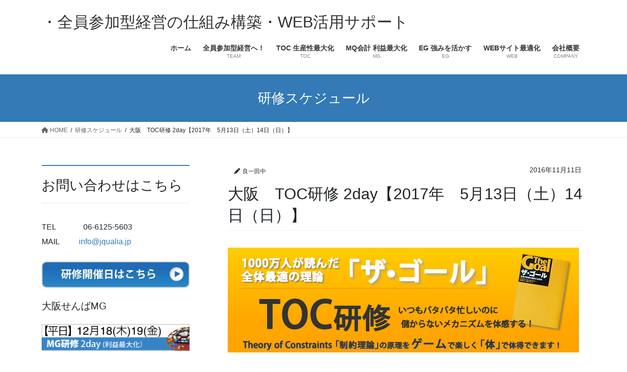

--- FILE ---
content_type: text/html; charset=UTF-8
request_url: https://jqualia.jp/kensyu/toc-2017-05-13-14/
body_size: 149796
content:
<!DOCTYPE html>
<html dir="ltr" lang="ja"
	prefix="og: https://ogp.me/ns#" >
<head>
<meta charset="utf-8">
<meta http-equiv="X-UA-Compatible" content="IE=edge">
<meta name="viewport" content="width=device-width, initial-scale=1">

<!-- MapPress Easy Google Maps Version:2.86.9 (https://www.mappresspro.com) -->
<title>大阪 TOC研修 2day【2017年 5月13日（土）14日（日）】 | ・全員参加型経営の仕組み構築・WEB活用サポート</title>

		<!-- All in One SEO 4.3.8 - aioseo.com -->
		<meta name="robots" content="max-image-preview:large" />
		<meta name="google-site-verification" content="gBa00oCWgut_u-20kZs_UqFFiVOF98Ri9nNckXOnpeA" />
		<link rel="canonical" href="https://jqualia.jp/kensyu/toc-2017-05-13-14/" />
		<meta name="generator" content="All in One SEO (AIOSEO) 4.3.8" />
		<meta property="og:locale" content="ja_JP" />
		<meta property="og:site_name" content="・全員参加型経営の仕組み構築・WEB活用サポート | 研修とWEB活用で、利益最大化と生産性の向上を実現します。" />
		<meta property="og:type" content="article" />
		<meta property="og:title" content="大阪 TOC研修 2day【2017年 5月13日（土）14日（日）】 | ・全員参加型経営の仕組み構築・WEB活用サポート" />
		<meta property="og:url" content="https://jqualia.jp/kensyu/toc-2017-05-13-14/" />
		<meta property="article:published_time" content="2016-11-11T06:31:53+00:00" />
		<meta property="article:modified_time" content="2019-09-18T23:23:04+00:00" />
		<meta name="twitter:card" content="summary" />
		<meta name="twitter:title" content="大阪 TOC研修 2day【2017年 5月13日（土）14日（日）】 | ・全員参加型経営の仕組み構築・WEB活用サポート" />
		<script type="application/ld+json" class="aioseo-schema">
			{"@context":"https:\/\/schema.org","@graph":[{"@type":"Article","@id":"https:\/\/jqualia.jp\/kensyu\/toc-2017-05-13-14\/#article","name":"\u5927\u962a TOC\u7814\u4fee 2day\u30102017\u5e74 5\u670813\u65e5\uff08\u571f\uff0914\u65e5\uff08\u65e5\uff09\u3011 | \u30fb\u5168\u54e1\u53c2\u52a0\u578b\u7d4c\u55b6\u306e\u4ed5\u7d44\u307f\u69cb\u7bc9\u30fbWEB\u6d3b\u7528\u30b5\u30dd\u30fc\u30c8","headline":"\u5927\u962a\u3000TOC\u7814\u4fee 2day\u30102017\u5e74\u30005\u670813\u65e5\uff08\u571f\uff0914\u65e5\uff08\u65e5\uff09\u3011","author":{"@id":"https:\/\/jqualia.jp\/author\/ryou\/#author"},"publisher":{"@id":"https:\/\/jqualia.jp\/#organization"},"image":{"@type":"ImageObject","url":"https:\/\/jqualia.jp\/wp\/wp-content\/uploads\/2016\/11\/toc_005.jpg","width":360,"height":60,"caption":"\u5927\u962a\u3000TOC\u7814\u4fee 2day\u30102017\u5e74\u30005\u670813\u65e5\uff08\u571f\uff0914\u65e5\uff08\u65e5\uff09\u3011"},"datePublished":"2016-11-11T06:31:53+09:00","dateModified":"2019-09-18T23:23:04+09:00","inLanguage":"ja","mainEntityOfPage":{"@id":"https:\/\/jqualia.jp\/kensyu\/toc-2017-05-13-14\/#webpage"},"isPartOf":{"@id":"https:\/\/jqualia.jp\/kensyu\/toc-2017-05-13-14\/#webpage"},"articleSection":"\u7814\u4fee\u30b9\u30b1\u30b8\u30e5\u30fc\u30eb"},{"@type":"BreadcrumbList","@id":"https:\/\/jqualia.jp\/kensyu\/toc-2017-05-13-14\/#breadcrumblist","itemListElement":[{"@type":"ListItem","@id":"https:\/\/jqualia.jp\/#listItem","position":1,"item":{"@type":"WebPage","@id":"https:\/\/jqualia.jp\/","name":"\u30db\u30fc\u30e0","description":"\u7814\u4fee\u3068WEB\u6d3b\u7528\u3067\u3001\u5229\u76ca\u6700\u5927\u5316\u3068\u751f\u7523\u6027\u306e\u5411\u4e0a\u3092\u5b9f\u73fe\u3057\u307e\u3059\u3002","url":"https:\/\/jqualia.jp\/"},"nextItem":"https:\/\/jqualia.jp\/category\/kensyu\/#listItem"},{"@type":"ListItem","@id":"https:\/\/jqualia.jp\/category\/kensyu\/#listItem","position":2,"item":{"@type":"WebPage","@id":"https:\/\/jqualia.jp\/category\/kensyu\/","name":"\u7814\u4fee\u30b9\u30b1\u30b8\u30e5\u30fc\u30eb","url":"https:\/\/jqualia.jp\/category\/kensyu\/"},"nextItem":"https:\/\/jqualia.jp\/kensyu\/toc-2017-05-13-14\/#listItem","previousItem":"https:\/\/jqualia.jp\/#listItem"},{"@type":"ListItem","@id":"https:\/\/jqualia.jp\/kensyu\/toc-2017-05-13-14\/#listItem","position":3,"item":{"@type":"WebPage","@id":"https:\/\/jqualia.jp\/kensyu\/toc-2017-05-13-14\/","name":"\u5927\u962a\u3000TOC\u7814\u4fee 2day\u30102017\u5e74\u30005\u670813\u65e5\uff08\u571f\uff0914\u65e5\uff08\u65e5\uff09\u3011","url":"https:\/\/jqualia.jp\/kensyu\/toc-2017-05-13-14\/"},"previousItem":"https:\/\/jqualia.jp\/category\/kensyu\/#listItem"}]},{"@type":"Organization","@id":"https:\/\/jqualia.jp\/#organization","name":"\u30fb\u5168\u54e1\u53c2\u52a0\u578b\u7d4c\u55b6\u306e\u4ed5\u7d44\u307f\u69cb\u7bc9\u30fbWEB\u6d3b\u7528\u30b5\u30dd\u30fc\u30c8","url":"https:\/\/jqualia.jp\/"},{"@type":"Person","@id":"https:\/\/jqualia.jp\/author\/ryou\/#author","url":"https:\/\/jqualia.jp\/author\/ryou\/","name":"\u826f\u4e00\u7530\u4e2d","image":{"@type":"ImageObject","@id":"https:\/\/jqualia.jp\/kensyu\/toc-2017-05-13-14\/#authorImage","url":"https:\/\/secure.gravatar.com\/avatar\/0083e6bdfe2142c000c1137bac73a913?s=96&d=mm&r=g","width":96,"height":96,"caption":"\u826f\u4e00\u7530\u4e2d"}},{"@type":"WebPage","@id":"https:\/\/jqualia.jp\/kensyu\/toc-2017-05-13-14\/#webpage","url":"https:\/\/jqualia.jp\/kensyu\/toc-2017-05-13-14\/","name":"\u5927\u962a TOC\u7814\u4fee 2day\u30102017\u5e74 5\u670813\u65e5\uff08\u571f\uff0914\u65e5\uff08\u65e5\uff09\u3011 | \u30fb\u5168\u54e1\u53c2\u52a0\u578b\u7d4c\u55b6\u306e\u4ed5\u7d44\u307f\u69cb\u7bc9\u30fbWEB\u6d3b\u7528\u30b5\u30dd\u30fc\u30c8","inLanguage":"ja","isPartOf":{"@id":"https:\/\/jqualia.jp\/#website"},"breadcrumb":{"@id":"https:\/\/jqualia.jp\/kensyu\/toc-2017-05-13-14\/#breadcrumblist"},"author":{"@id":"https:\/\/jqualia.jp\/author\/ryou\/#author"},"creator":{"@id":"https:\/\/jqualia.jp\/author\/ryou\/#author"},"image":{"@type":"ImageObject","url":"https:\/\/jqualia.jp\/wp\/wp-content\/uploads\/2016\/11\/toc_005.jpg","@id":"https:\/\/jqualia.jp\/#mainImage","width":360,"height":60,"caption":"\u5927\u962a\u3000TOC\u7814\u4fee 2day\u30102017\u5e74\u30005\u670813\u65e5\uff08\u571f\uff0914\u65e5\uff08\u65e5\uff09\u3011"},"primaryImageOfPage":{"@id":"https:\/\/jqualia.jp\/kensyu\/toc-2017-05-13-14\/#mainImage"},"datePublished":"2016-11-11T06:31:53+09:00","dateModified":"2019-09-18T23:23:04+09:00"},{"@type":"WebSite","@id":"https:\/\/jqualia.jp\/#website","url":"https:\/\/jqualia.jp\/","name":"\u30fb\u5168\u54e1\u53c2\u52a0\u578b\u7d4c\u55b6\u306e\u4ed5\u7d44\u307f\u69cb\u7bc9\u30fbWEB\u6d3b\u7528\u30b5\u30dd\u30fc\u30c8","description":"\u7814\u4fee\u3068WEB\u6d3b\u7528\u3067\u3001\u5229\u76ca\u6700\u5927\u5316\u3068\u751f\u7523\u6027\u306e\u5411\u4e0a\u3092\u5b9f\u73fe\u3057\u307e\u3059\u3002","inLanguage":"ja","publisher":{"@id":"https:\/\/jqualia.jp\/#organization"}}]}
		</script>
		<!-- All in One SEO -->

<link rel='dns-prefetch' href='//www.googletagmanager.com' />
<link rel="alternate" type="application/rss+xml" title="・全員参加型経営の仕組み構築・WEB活用サポート &raquo; フィード" href="https://jqualia.jp/feed/" />
<link rel="alternate" type="application/rss+xml" title="・全員参加型経営の仕組み構築・WEB活用サポート &raquo; コメントフィード" href="https://jqualia.jp/comments/feed/" />
<script type="text/javascript">
window._wpemojiSettings = {"baseUrl":"https:\/\/s.w.org\/images\/core\/emoji\/14.0.0\/72x72\/","ext":".png","svgUrl":"https:\/\/s.w.org\/images\/core\/emoji\/14.0.0\/svg\/","svgExt":".svg","source":{"concatemoji":"https:\/\/jqualia.jp\/wp\/wp-includes\/js\/wp-emoji-release.min.js?ver=6.2.8"}};
/*! This file is auto-generated */
!function(e,a,t){var n,r,o,i=a.createElement("canvas"),p=i.getContext&&i.getContext("2d");function s(e,t){p.clearRect(0,0,i.width,i.height),p.fillText(e,0,0);e=i.toDataURL();return p.clearRect(0,0,i.width,i.height),p.fillText(t,0,0),e===i.toDataURL()}function c(e){var t=a.createElement("script");t.src=e,t.defer=t.type="text/javascript",a.getElementsByTagName("head")[0].appendChild(t)}for(o=Array("flag","emoji"),t.supports={everything:!0,everythingExceptFlag:!0},r=0;r<o.length;r++)t.supports[o[r]]=function(e){if(p&&p.fillText)switch(p.textBaseline="top",p.font="600 32px Arial",e){case"flag":return s("\ud83c\udff3\ufe0f\u200d\u26a7\ufe0f","\ud83c\udff3\ufe0f\u200b\u26a7\ufe0f")?!1:!s("\ud83c\uddfa\ud83c\uddf3","\ud83c\uddfa\u200b\ud83c\uddf3")&&!s("\ud83c\udff4\udb40\udc67\udb40\udc62\udb40\udc65\udb40\udc6e\udb40\udc67\udb40\udc7f","\ud83c\udff4\u200b\udb40\udc67\u200b\udb40\udc62\u200b\udb40\udc65\u200b\udb40\udc6e\u200b\udb40\udc67\u200b\udb40\udc7f");case"emoji":return!s("\ud83e\udef1\ud83c\udffb\u200d\ud83e\udef2\ud83c\udfff","\ud83e\udef1\ud83c\udffb\u200b\ud83e\udef2\ud83c\udfff")}return!1}(o[r]),t.supports.everything=t.supports.everything&&t.supports[o[r]],"flag"!==o[r]&&(t.supports.everythingExceptFlag=t.supports.everythingExceptFlag&&t.supports[o[r]]);t.supports.everythingExceptFlag=t.supports.everythingExceptFlag&&!t.supports.flag,t.DOMReady=!1,t.readyCallback=function(){t.DOMReady=!0},t.supports.everything||(n=function(){t.readyCallback()},a.addEventListener?(a.addEventListener("DOMContentLoaded",n,!1),e.addEventListener("load",n,!1)):(e.attachEvent("onload",n),a.attachEvent("onreadystatechange",function(){"complete"===a.readyState&&t.readyCallback()})),(e=t.source||{}).concatemoji?c(e.concatemoji):e.wpemoji&&e.twemoji&&(c(e.twemoji),c(e.wpemoji)))}(window,document,window._wpemojiSettings);
</script>
<style type="text/css">
img.wp-smiley,
img.emoji {
	display: inline !important;
	border: none !important;
	box-shadow: none !important;
	height: 1em !important;
	width: 1em !important;
	margin: 0 0.07em !important;
	vertical-align: -0.1em !important;
	background: none !important;
	padding: 0 !important;
}
</style>
	<link rel='stylesheet' id='wp-block-library-css' href='https://jqualia.jp/wp/wp-includes/css/dist/block-library/style.min.css?ver=6.2.8' type='text/css' media='all' />
<link rel='stylesheet' id='mappress-leaflet-css' href='https://jqualia.jp/wp/wp-content/plugins/mappress-google-maps-for-wordpress/lib/leaflet/leaflet.css?ver=1.7.1' type='text/css' media='all' />
<link rel='stylesheet' id='mappress-css' href='https://jqualia.jp/wp/wp-content/plugins/mappress-google-maps-for-wordpress/css/mappress.css?ver=2.86.9' type='text/css' media='all' />
<link rel='stylesheet' id='classic-theme-styles-css' href='https://jqualia.jp/wp/wp-includes/css/classic-themes.min.css?ver=6.2.8' type='text/css' media='all' />
<style id='global-styles-inline-css' type='text/css'>
body{--wp--preset--color--black: #000000;--wp--preset--color--cyan-bluish-gray: #abb8c3;--wp--preset--color--white: #ffffff;--wp--preset--color--pale-pink: #f78da7;--wp--preset--color--vivid-red: #cf2e2e;--wp--preset--color--luminous-vivid-orange: #ff6900;--wp--preset--color--luminous-vivid-amber: #fcb900;--wp--preset--color--light-green-cyan: #7bdcb5;--wp--preset--color--vivid-green-cyan: #00d084;--wp--preset--color--pale-cyan-blue: #8ed1fc;--wp--preset--color--vivid-cyan-blue: #0693e3;--wp--preset--color--vivid-purple: #9b51e0;--wp--preset--gradient--vivid-cyan-blue-to-vivid-purple: linear-gradient(135deg,rgba(6,147,227,1) 0%,rgb(155,81,224) 100%);--wp--preset--gradient--light-green-cyan-to-vivid-green-cyan: linear-gradient(135deg,rgb(122,220,180) 0%,rgb(0,208,130) 100%);--wp--preset--gradient--luminous-vivid-amber-to-luminous-vivid-orange: linear-gradient(135deg,rgba(252,185,0,1) 0%,rgba(255,105,0,1) 100%);--wp--preset--gradient--luminous-vivid-orange-to-vivid-red: linear-gradient(135deg,rgba(255,105,0,1) 0%,rgb(207,46,46) 100%);--wp--preset--gradient--very-light-gray-to-cyan-bluish-gray: linear-gradient(135deg,rgb(238,238,238) 0%,rgb(169,184,195) 100%);--wp--preset--gradient--cool-to-warm-spectrum: linear-gradient(135deg,rgb(74,234,220) 0%,rgb(151,120,209) 20%,rgb(207,42,186) 40%,rgb(238,44,130) 60%,rgb(251,105,98) 80%,rgb(254,248,76) 100%);--wp--preset--gradient--blush-light-purple: linear-gradient(135deg,rgb(255,206,236) 0%,rgb(152,150,240) 100%);--wp--preset--gradient--blush-bordeaux: linear-gradient(135deg,rgb(254,205,165) 0%,rgb(254,45,45) 50%,rgb(107,0,62) 100%);--wp--preset--gradient--luminous-dusk: linear-gradient(135deg,rgb(255,203,112) 0%,rgb(199,81,192) 50%,rgb(65,88,208) 100%);--wp--preset--gradient--pale-ocean: linear-gradient(135deg,rgb(255,245,203) 0%,rgb(182,227,212) 50%,rgb(51,167,181) 100%);--wp--preset--gradient--electric-grass: linear-gradient(135deg,rgb(202,248,128) 0%,rgb(113,206,126) 100%);--wp--preset--gradient--midnight: linear-gradient(135deg,rgb(2,3,129) 0%,rgb(40,116,252) 100%);--wp--preset--duotone--dark-grayscale: url('#wp-duotone-dark-grayscale');--wp--preset--duotone--grayscale: url('#wp-duotone-grayscale');--wp--preset--duotone--purple-yellow: url('#wp-duotone-purple-yellow');--wp--preset--duotone--blue-red: url('#wp-duotone-blue-red');--wp--preset--duotone--midnight: url('#wp-duotone-midnight');--wp--preset--duotone--magenta-yellow: url('#wp-duotone-magenta-yellow');--wp--preset--duotone--purple-green: url('#wp-duotone-purple-green');--wp--preset--duotone--blue-orange: url('#wp-duotone-blue-orange');--wp--preset--font-size--small: 13px;--wp--preset--font-size--medium: 20px;--wp--preset--font-size--large: 36px;--wp--preset--font-size--x-large: 42px;--wp--preset--spacing--20: 0.44rem;--wp--preset--spacing--30: 0.67rem;--wp--preset--spacing--40: 1rem;--wp--preset--spacing--50: 1.5rem;--wp--preset--spacing--60: 2.25rem;--wp--preset--spacing--70: 3.38rem;--wp--preset--spacing--80: 5.06rem;--wp--preset--shadow--natural: 6px 6px 9px rgba(0, 0, 0, 0.2);--wp--preset--shadow--deep: 12px 12px 50px rgba(0, 0, 0, 0.4);--wp--preset--shadow--sharp: 6px 6px 0px rgba(0, 0, 0, 0.2);--wp--preset--shadow--outlined: 6px 6px 0px -3px rgba(255, 255, 255, 1), 6px 6px rgba(0, 0, 0, 1);--wp--preset--shadow--crisp: 6px 6px 0px rgba(0, 0, 0, 1);}:where(.is-layout-flex){gap: 0.5em;}body .is-layout-flow > .alignleft{float: left;margin-inline-start: 0;margin-inline-end: 2em;}body .is-layout-flow > .alignright{float: right;margin-inline-start: 2em;margin-inline-end: 0;}body .is-layout-flow > .aligncenter{margin-left: auto !important;margin-right: auto !important;}body .is-layout-constrained > .alignleft{float: left;margin-inline-start: 0;margin-inline-end: 2em;}body .is-layout-constrained > .alignright{float: right;margin-inline-start: 2em;margin-inline-end: 0;}body .is-layout-constrained > .aligncenter{margin-left: auto !important;margin-right: auto !important;}body .is-layout-constrained > :where(:not(.alignleft):not(.alignright):not(.alignfull)){max-width: var(--wp--style--global--content-size);margin-left: auto !important;margin-right: auto !important;}body .is-layout-constrained > .alignwide{max-width: var(--wp--style--global--wide-size);}body .is-layout-flex{display: flex;}body .is-layout-flex{flex-wrap: wrap;align-items: center;}body .is-layout-flex > *{margin: 0;}:where(.wp-block-columns.is-layout-flex){gap: 2em;}.has-black-color{color: var(--wp--preset--color--black) !important;}.has-cyan-bluish-gray-color{color: var(--wp--preset--color--cyan-bluish-gray) !important;}.has-white-color{color: var(--wp--preset--color--white) !important;}.has-pale-pink-color{color: var(--wp--preset--color--pale-pink) !important;}.has-vivid-red-color{color: var(--wp--preset--color--vivid-red) !important;}.has-luminous-vivid-orange-color{color: var(--wp--preset--color--luminous-vivid-orange) !important;}.has-luminous-vivid-amber-color{color: var(--wp--preset--color--luminous-vivid-amber) !important;}.has-light-green-cyan-color{color: var(--wp--preset--color--light-green-cyan) !important;}.has-vivid-green-cyan-color{color: var(--wp--preset--color--vivid-green-cyan) !important;}.has-pale-cyan-blue-color{color: var(--wp--preset--color--pale-cyan-blue) !important;}.has-vivid-cyan-blue-color{color: var(--wp--preset--color--vivid-cyan-blue) !important;}.has-vivid-purple-color{color: var(--wp--preset--color--vivid-purple) !important;}.has-black-background-color{background-color: var(--wp--preset--color--black) !important;}.has-cyan-bluish-gray-background-color{background-color: var(--wp--preset--color--cyan-bluish-gray) !important;}.has-white-background-color{background-color: var(--wp--preset--color--white) !important;}.has-pale-pink-background-color{background-color: var(--wp--preset--color--pale-pink) !important;}.has-vivid-red-background-color{background-color: var(--wp--preset--color--vivid-red) !important;}.has-luminous-vivid-orange-background-color{background-color: var(--wp--preset--color--luminous-vivid-orange) !important;}.has-luminous-vivid-amber-background-color{background-color: var(--wp--preset--color--luminous-vivid-amber) !important;}.has-light-green-cyan-background-color{background-color: var(--wp--preset--color--light-green-cyan) !important;}.has-vivid-green-cyan-background-color{background-color: var(--wp--preset--color--vivid-green-cyan) !important;}.has-pale-cyan-blue-background-color{background-color: var(--wp--preset--color--pale-cyan-blue) !important;}.has-vivid-cyan-blue-background-color{background-color: var(--wp--preset--color--vivid-cyan-blue) !important;}.has-vivid-purple-background-color{background-color: var(--wp--preset--color--vivid-purple) !important;}.has-black-border-color{border-color: var(--wp--preset--color--black) !important;}.has-cyan-bluish-gray-border-color{border-color: var(--wp--preset--color--cyan-bluish-gray) !important;}.has-white-border-color{border-color: var(--wp--preset--color--white) !important;}.has-pale-pink-border-color{border-color: var(--wp--preset--color--pale-pink) !important;}.has-vivid-red-border-color{border-color: var(--wp--preset--color--vivid-red) !important;}.has-luminous-vivid-orange-border-color{border-color: var(--wp--preset--color--luminous-vivid-orange) !important;}.has-luminous-vivid-amber-border-color{border-color: var(--wp--preset--color--luminous-vivid-amber) !important;}.has-light-green-cyan-border-color{border-color: var(--wp--preset--color--light-green-cyan) !important;}.has-vivid-green-cyan-border-color{border-color: var(--wp--preset--color--vivid-green-cyan) !important;}.has-pale-cyan-blue-border-color{border-color: var(--wp--preset--color--pale-cyan-blue) !important;}.has-vivid-cyan-blue-border-color{border-color: var(--wp--preset--color--vivid-cyan-blue) !important;}.has-vivid-purple-border-color{border-color: var(--wp--preset--color--vivid-purple) !important;}.has-vivid-cyan-blue-to-vivid-purple-gradient-background{background: var(--wp--preset--gradient--vivid-cyan-blue-to-vivid-purple) !important;}.has-light-green-cyan-to-vivid-green-cyan-gradient-background{background: var(--wp--preset--gradient--light-green-cyan-to-vivid-green-cyan) !important;}.has-luminous-vivid-amber-to-luminous-vivid-orange-gradient-background{background: var(--wp--preset--gradient--luminous-vivid-amber-to-luminous-vivid-orange) !important;}.has-luminous-vivid-orange-to-vivid-red-gradient-background{background: var(--wp--preset--gradient--luminous-vivid-orange-to-vivid-red) !important;}.has-very-light-gray-to-cyan-bluish-gray-gradient-background{background: var(--wp--preset--gradient--very-light-gray-to-cyan-bluish-gray) !important;}.has-cool-to-warm-spectrum-gradient-background{background: var(--wp--preset--gradient--cool-to-warm-spectrum) !important;}.has-blush-light-purple-gradient-background{background: var(--wp--preset--gradient--blush-light-purple) !important;}.has-blush-bordeaux-gradient-background{background: var(--wp--preset--gradient--blush-bordeaux) !important;}.has-luminous-dusk-gradient-background{background: var(--wp--preset--gradient--luminous-dusk) !important;}.has-pale-ocean-gradient-background{background: var(--wp--preset--gradient--pale-ocean) !important;}.has-electric-grass-gradient-background{background: var(--wp--preset--gradient--electric-grass) !important;}.has-midnight-gradient-background{background: var(--wp--preset--gradient--midnight) !important;}.has-small-font-size{font-size: var(--wp--preset--font-size--small) !important;}.has-medium-font-size{font-size: var(--wp--preset--font-size--medium) !important;}.has-large-font-size{font-size: var(--wp--preset--font-size--large) !important;}.has-x-large-font-size{font-size: var(--wp--preset--font-size--x-large) !important;}
.wp-block-navigation a:where(:not(.wp-element-button)){color: inherit;}
:where(.wp-block-columns.is-layout-flex){gap: 2em;}
.wp-block-pullquote{font-size: 1.5em;line-height: 1.6;}
</style>
<link rel='stylesheet' id='contact-form-7-css' href='https://jqualia.jp/wp/wp-content/plugins/contact-form-7/includes/css/styles.css?ver=5.7.7' type='text/css' media='all' />
<link rel='stylesheet' id='sb-type-std-css' href='https://jqualia.jp/wp/wp-content/plugins/speech-bubble/css/sb-type-std.css?ver=6.2.8' type='text/css' media='all' />
<link rel='stylesheet' id='sb-type-fb-css' href='https://jqualia.jp/wp/wp-content/plugins/speech-bubble/css/sb-type-fb.css?ver=6.2.8' type='text/css' media='all' />
<link rel='stylesheet' id='sb-type-fb-flat-css' href='https://jqualia.jp/wp/wp-content/plugins/speech-bubble/css/sb-type-fb-flat.css?ver=6.2.8' type='text/css' media='all' />
<link rel='stylesheet' id='sb-type-ln-css' href='https://jqualia.jp/wp/wp-content/plugins/speech-bubble/css/sb-type-ln.css?ver=6.2.8' type='text/css' media='all' />
<link rel='stylesheet' id='sb-type-ln-flat-css' href='https://jqualia.jp/wp/wp-content/plugins/speech-bubble/css/sb-type-ln-flat.css?ver=6.2.8' type='text/css' media='all' />
<link rel='stylesheet' id='sb-type-pink-css' href='https://jqualia.jp/wp/wp-content/plugins/speech-bubble/css/sb-type-pink.css?ver=6.2.8' type='text/css' media='all' />
<link rel='stylesheet' id='sb-type-rtail-css' href='https://jqualia.jp/wp/wp-content/plugins/speech-bubble/css/sb-type-rtail.css?ver=6.2.8' type='text/css' media='all' />
<link rel='stylesheet' id='sb-type-drop-css' href='https://jqualia.jp/wp/wp-content/plugins/speech-bubble/css/sb-type-drop.css?ver=6.2.8' type='text/css' media='all' />
<link rel='stylesheet' id='sb-type-think-css' href='https://jqualia.jp/wp/wp-content/plugins/speech-bubble/css/sb-type-think.css?ver=6.2.8' type='text/css' media='all' />
<link rel='stylesheet' id='sb-no-br-css' href='https://jqualia.jp/wp/wp-content/plugins/speech-bubble/css/sb-no-br.css?ver=6.2.8' type='text/css' media='all' />
<style id='bootstrap-4-style-css' type='text/css'>:root{--blue:#007bff;--indigo:#6610f2;--purple:#6f42c1;--pink:#e83e8c;--red:#dc3545;--orange:#fd7e14;--yellow:#ffc107;--green:#28a745;--teal:#20c997;--cyan:#17a2b8;--white:#fff;--gray:#6c757d;--gray-dark:#343a40;--primary:#007bff;--secondary:#6c757d;--success:#28a745;--info:#17a2b8;--warning:#ffc107;--danger:#dc3545;--light:#f8f9fa;--dark:#343a40;--breakpoint-xs:0;--breakpoint-sm:576px;--breakpoint-md:768px;--breakpoint-lg:992px;--breakpoint-xl:1200px;--font-family-sans-serif:-apple-system,BlinkMacSystemFont,"Segoe UI",Roboto,"Helvetica Neue",Arial,"Noto Sans","Liberation Sans",sans-serif,"Apple Color Emoji","Segoe UI Emoji","Segoe UI Symbol","Noto Color Emoji";--font-family-monospace:SFMono-Regular,Menlo,Monaco,Consolas,"Liberation Mono","Courier New",monospace}*,::after,::before{box-sizing:border-box}html{font-family:sans-serif;line-height:1.15;-webkit-text-size-adjust:100%;-webkit-tap-highlight-color:transparent}article,aside,figure,footer,header,nav{display:block}body{margin:0;font-family:-apple-system,BlinkMacSystemFont,"Segoe UI",Roboto,"Helvetica Neue",Arial,"Noto Sans","Liberation Sans",sans-serif,"Apple Color Emoji","Segoe UI Emoji","Segoe UI Symbol","Noto Color Emoji";font-size:1rem;font-weight:400;line-height:1.5;color:#212529;text-align:left;background-color:#fff}[tabindex="-1"]:focus:not(:focus-visible){outline:0!important}h1,h2,h3,h4,h5{margin-top:0;margin-bottom:.5rem}p{margin-top:0;margin-bottom:1rem}dl,ol,ul{margin-top:0;margin-bottom:1rem}ol ol,ol ul,ul ol,ul ul{margin-bottom:0}dt{font-weight:700}dd{margin-bottom:.5rem;margin-left:0}strong{font-weight:bolder}a{color:#007bff;text-decoration:none;background-color:transparent}a:hover{color:#0056b3;text-decoration:underline}a:not([href]):not([class]){color:inherit;text-decoration:none}a:not([href]):not([class]):hover{color:inherit;text-decoration:none}figure{margin:0 0 1rem}img{vertical-align:middle;border-style:none}svg{overflow:hidden;vertical-align:middle}table{border-collapse:collapse}[role=button]{cursor:pointer}[type=button],[type=reset],[type=submit]{-webkit-appearance:button}[type=button]:not(:disabled),[type=reset]:not(:disabled),[type=submit]:not(:disabled){cursor:pointer}[type=button]::-moz-focus-inner,[type=reset]::-moz-focus-inner,[type=submit]::-moz-focus-inner{padding:0;border-style:none}[type=number]::-webkit-inner-spin-button,[type=number]::-webkit-outer-spin-button{height:auto}[type=search]{outline-offset:-2px;-webkit-appearance:none}[type=search]::-webkit-search-decoration{-webkit-appearance:none}::-webkit-file-upload-button{font:inherit;-webkit-appearance:button}[hidden]{display:none!important}h1,h2,h3,h4,h5{margin-bottom:.5rem;font-weight:500;line-height:1.2}h1{font-size:2.5rem}h2{font-size:2rem}h3{font-size:1.75rem}h4{font-size:1.5rem}h5{font-size:1.25rem}.container{width:100%;padding-right:15px;padding-left:15px;margin-right:auto;margin-left:auto}.row{display:flex;flex-wrap:wrap;margin-right:-15px;margin-left:-15px}.no-gutters{margin-right:0;margin-left:0}.no-gutters>.col,.no-gutters>[class*=col-]{padding-right:0;padding-left:0}.col,.col-5,.col-7,.col-md-12{position:relative;width:100%;padding-right:15px;padding-left:15px}.col{flex-basis:0;flex-grow:1;max-width:100%}.col-5{flex:0 0 41.66666667%;max-width:41.66666667%}.col-7{flex:0 0 58.33333333%;max-width:58.33333333%}.form-control{display:block;width:100%;height:calc(1.5em + .75rem + 2px);padding:.375rem .75rem;font-size:1rem;font-weight:400;line-height:1.5;color:#495057;background-color:#fff;background-clip:padding-box;border:1px solid #ced4da;border-radius:.25rem;transition:border-color .15s ease-in-out,box-shadow .15s ease-in-out}.form-control::-ms-expand{background-color:transparent;border:0}.form-control:focus{color:#495057;background-color:#fff;border-color:#80bdff;outline:0;box-shadow:0 0 0 .2rem rgba(0,123,255,.25)}.form-control::-moz-placeholder{color:#6c757d;opacity:1}.form-control::placeholder{color:#6c757d;opacity:1}.form-control:disabled,.form-control[readonly]{background-color:#e9ecef;opacity:1}.btn{display:inline-block;font-weight:400;color:#212529;text-align:center;vertical-align:middle;-webkit-user-select:none;-moz-user-select:none;user-select:none;background-color:transparent;border:1px solid transparent;padding:.375rem .75rem;font-size:1rem;line-height:1.5;border-radius:.25rem;transition:color .15s ease-in-out,background-color .15s ease-in-out,border-color .15s ease-in-out,box-shadow .15s ease-in-out}.btn:hover{color:#212529;text-decoration:none}.btn:focus{outline:0;box-shadow:0 0 0 .2rem rgba(0,123,255,.25)}.btn:disabled{opacity:.65}.btn:not(:disabled):not(.disabled){cursor:pointer}.btn-primary{color:#fff;background-color:#007bff;border-color:#007bff}.btn-primary:hover{color:#fff;background-color:#0069d9;border-color:#0062cc}.btn-primary:focus{color:#fff;background-color:#0069d9;border-color:#0062cc;box-shadow:0 0 0 .2rem rgba(38,143,255,.5)}.btn-primary:disabled{color:#fff;background-color:#007bff;border-color:#007bff}.btn-primary:not(:disabled):not(.disabled).active,.btn-primary:not(:disabled):not(.disabled):active{color:#fff;background-color:#0062cc;border-color:#005cbf}.btn-primary:not(:disabled):not(.disabled).active:focus,.btn-primary:not(:disabled):not(.disabled):active:focus{box-shadow:0 0 0 .2rem rgba(38,143,255,.5)}.nav{display:flex;flex-wrap:wrap;padding-left:0;margin-bottom:0;list-style:none}.navbar-brand{display:inline-block;padding-top:.3125rem;padding-bottom:.3125rem;margin-right:1rem;font-size:1.25rem;line-height:inherit;white-space:nowrap}.navbar-brand:focus,.navbar-brand:hover{text-decoration:none}.card{position:relative;display:flex;flex-direction:column;min-width:0;word-wrap:break-word;background-color:#fff;background-clip:border-box;border:1px solid rgba(0,0,0,.125);border-radius:.25rem}.card-body{flex:1 1 auto;min-height:1px;padding:1.25rem}.card-title{margin-bottom:.75rem}.card-img-overlay{position:absolute;top:0;right:0;bottom:0;left:0;padding:1.25rem;border-radius:calc(.25rem - 1px)}.card-img{flex-shrink:0;width:100%}.card-img{border-top-left-radius:calc(.25rem - 1px);border-top-right-radius:calc(.25rem - 1px)}.card-img{border-bottom-right-radius:calc(.25rem - 1px);border-bottom-left-radius:calc(.25rem - 1px)}.breadcrumb{display:flex;flex-wrap:wrap;padding:.75rem 1rem;margin-bottom:1rem;list-style:none;background-color:#e9ecef;border-radius:.25rem}.media{display:flex;align-items:flex-start}.media-body{flex:1}.carousel-item-next,.carousel-item-prev{display:block}.active.carousel-item-right,.carousel-item-next:not(.carousel-item-left){transform:translateX(100%)}.active.carousel-item-left,.carousel-item-prev:not(.carousel-item-right){transform:translateX(-100%)}.text-center{text-align:center!important}@media (prefers-reduced-motion:reduce){.form-control{transition:none}.btn{transition:none}}@media (min-width:576px){.container{max-width:540px}}@media (min-width:768px){.container{max-width:720px}.col-md-12{flex:0 0 100%;max-width:100%}}@media (min-width:992px){.container{max-width:960px}}@media (min-width:1200px){.container{max-width:1140px}}@media print{*,::after,::before{text-shadow:none!important;box-shadow:none!important}a:not(.btn){text-decoration:underline}img,tr{page-break-inside:avoid}h2,h3,p{orphans:3;widows:3}h2,h3{page-break-after:avoid}body{min-width:992px!important}.container{min-width:992px!important}}</style>
<style id='lightning-common-style-css' type='text/css'>:root{--vk-color-text-body:#444444;--vk-color-text-link:#555555;--vk-color-text-link-hover:#1e73be;--vk-color-text-header:#444444;--vk-color-text-meta:#666666;--vk-color-text-light:#666666;--vk-color-border-hr:rgba(0,0,0,0.06);--vk-color-border-form:rgba(0,0,0,0.2);--vk-color-primary:#c00;--vk-color-primary-dark:#b00;--vk-color-accent-bg:rgba(0,0,0,0.02);--vk-color-header-bg:#fff;--vk-color-footer-bg:#f5f5f5;--vk-width-container:100%;--vk-width-container-padding:15px;--vk-width-col-2-main:66.6%;--vk-width-col-2-sub:calc(var(--vk-width-container) * 0.27);--vk-margin-meta:0.5rem;--vk-margin-headding-bottom:1.2em;--vk-margin-element-bottom:1rem;--vk-margin-block-bottom:2rem;--vk-margin-section-bottom:3rem;--vk-size-text:16px;--vk-size-text-meta:0.75rem;--vk-size-text-sm:0.875rem;--vk-size-text-xs:0.75rem;--vk-size-radius:5px;--vk-size-radius-sm:calc(var(--vk-size-radius) * 0.5);--vk-size-radius-lg:calc(var(--vk-size-radius) * 1.5);--vk-line-height:1.7em;--vk-line-height-low:1.5em}.vk-mobile-nav-menu-btn{position:fixed;top:5px;left:5px;z-index:2100;overflow:hidden;border:1px solid #333;border-radius:2px;width:34px;height:34px;cursor:pointer;text-indent:-9999px;background-size:24px 24px;transition:border-color .5s ease-out}.vk-mobile-nav-menu-btn.menu-open{border:1px solid rgba(255,255,255,.8)}.vk-mobile-nav{position:fixed;z-index:2000;width:100%;height:100%;display:block;padding:45px 10px;overflow:scroll;top:0;transition:all .5s ease-out}.vk-mobile-nav .vk-mobile-nav-menu-outer{margin-bottom:1.5em}.vk-mobile-nav nav ul{padding:0;margin:0}.vk-mobile-nav nav ul li{list-style:none;line-height:1.65}.vk-mobile-nav nav ul li a{padding:.7em .5em;position:relative;display:block;overflow:hidden}.vk-mobile-nav nav ul li a:hover{text-decoration:none}.vk-mobile-nav nav ul li li a{padding-left:1.5em}.vk-mobile-nav nav ul li li li a{padding-left:2.5em}.vk-mobile-nav nav ul li li li li a{padding-left:3.5em}.vk-mobile-nav.vk-mobile-nav-drop-in{top:-2000px}.vk-mobile-nav.vk-mobile-nav-open.vk-mobile-nav-drop-in{top:0}.vk-mobile-nav-widget{margin-bottom:1.5em}.vk-menu-acc{position:relative}.vk-menu-acc li{position:relative;margin-bottom:0}.vk-menu-acc li.menu-item-has-children>a{padding-right:3em}.vk-menu-acc .acc-btn{position:absolute;right:8px;top:8px;width:28px;height:28px;border:1px solid rgba(255,255,255,.8);border-radius:2px;background:url(../images/vk-menu-acc-icon-open-white.svg) center 50% no-repeat;background-size:28px 28px;cursor:pointer;z-index:1000;transition:transform .5s ease-out}.vk-menu-acc .acc-btn:before{position:relative;top:-5px;left:4px;font-size:16px}.vk-menu-acc .acc-btn-close{background:url(../images/vk-menu-btn-close.svg) center 50% no-repeat}.vk-menu-acc ul.sub-menu{max-height:0;opacity:0;overflow:hidden;transition:all .5s ease-in;position:relative;z-index:1;display:block}.vk-menu-acc ul.sub-menu li a{display:block;overflow:hidden}.vk-menu-acc ul.acc-child-open{transition:all .5s ease-in;max-height:80vh;overflow-y:auto;opacity:1}.vk-mobile-nav-menu-btn{border-color:#333;background:var(--vk-mobile-nav-menu-btn-bg-src) center 50% no-repeat rgba(255,255,255,.8)}.vk-mobile-nav-menu-btn.menu-open{border-color:#333;background:var(--vk-mobile-nav-menu-btn-close-bg-src) center 50% no-repeat rgba(255,255,255,.8)}.vk-mobile-nav{background-color:#fff;border-bottom:1px solid #e5e5e5}.vk-mobile-nav nav>ul{border-top:1px solid #ccc}.vk-mobile-nav nav ul li a{color:#333;border-bottom:1px solid #ccc}.vk-menu-acc .acc-btn{border:1px solid var(--vk-menu-acc-btn-border-color);background:var(--vk-menu-acc-icon-open-black-bg-src) center 50% no-repeat}.vk-menu-acc .acc-btn-close{background:var(--vk-menu-acc-icon-close-black-bg-src) center 50% no-repeat}:root{--vk-font-size-xs:11px;--vk-color-link-text:#c00;--vk-color-link-text-hover:#c00;--vk-color-text-body:#333;--vk-color-text-light:#666;--vk-color-border-hr:#e5e5e5;--vk-color-border-image:#e5e5e5;--vk-line-height-low:1.5em}.vk_posts .vk_post-col-xs-2{width:calc(16.66% - 30px)}.vk_posts .vk_post-col-xs-3{width:calc(25% - 30px)}.vk_posts .vk_post-col-xs-4{width:calc(33.3% - 30px)}.vk_posts .vk_post-col-xs-6{width:calc(50% - 30px)}.vk_posts .vk_post-col-xs-12{width:calc(100% - 30px)}.vk_posts{margin-left:-15px;margin-right:-15px;display:flex;flex-wrap:wrap;clear:both}.vk_post{margin-left:15px;margin-right:15px}.vk_post a:hover{text-decoration:none}.vk_post_imgOuter{position:relative}.vk_post_imgOuter_singleTermLabel{font-size:10px;padding:.3em .8em;position:absolute;right:0;top:0;z-index:100}.vk_post .vk_post_title{font-size:14px;line-height:1.4;font-weight:700;margin-bottom:0}.vk_post .vk_post_title a{color:var(--vk-color-text-body)}.vk_post .vk_post_date{font-size:var(--vk-font-size-xs);margin-top:.4rem;color:var(--vk-color-text-light)}.vk_post_imgOuter{position:relative;background-size:cover;background-position:center 50%;border-bottom:1px solid var(--vk-color-border-image)}.vk_post_imgOuter>a::after{content:"";position:absolute;top:0;left:0;height:100%;width:100%;background:rgba(0,0,0,0);transition-duration:.3s}.vk_post_imgOuter a:hover .card-img-overlay::after{background:rgba(0,0,0,.5)}.vk_post_imgOuter a{height:100%}.vk_post_imgOuter_img{position:absolute;left:-9999px}.vk_post .vk_post_imgOuter:before{content:"";display:block;padding-top:62%}.vk_post.card-horizontal .vk_post_imgOuter{height:100%;border-bottom:none;border-right:1px solid var(--vk-color-border-image)}.vk_post.card-horizontal .vk_post_imgOuter:before{padding-top:0}.vk_post.card-horizontal.card-horizontal-reverse .vk_post_imgOuter{border-right:none;border-left:1px solid var(--vk-color-border-image)}.vk_post-btn-display .vk_post_body{position:relative;height:100%}.vk_post-btn-display.media .vk_post_body{padding-bottom:45px}.vk_post-btn-display.card .vk_post_body{padding-bottom:65px}.vk_post.card{padding:0;margin-bottom:30px;box-sizing:border-box;max-width:100%}.card{overflow:hidden;box-shadow:none}.card-img-use-bg{position:relative;left:-9999px}.card a{color:inherit}.card a.btn-primary{color:#fff}.card-noborder.card{border:none;background:0 0}.card-noborder .vk_post_imgOuter{border:1px solid var(--vk-color-border-image)}.card-noborder .card-body{padding-left:0;padding-right:0;padding-bottom:0}.card-noborder.vk_post-btn-display .card-body{padding-bottom:2.8rem}.card-imageRound .vk_post_imgOuter{margin-left:auto;margin-right:auto;width:150px;height:150px;border-radius:50%;background-position:center center}.card-imageRound .vk_post_imgOuter::before{padding-top:150px}.card-imageRound .card-img-overlay::after{border-radius:50%}.card-horizontal-inner-row{height:100%}.card-horizontal-reverse .row{flex-direction:row-reverse}.card-horizontal .card-body{height:100%;padding-bottom:1.5em}.card-sm .card-body{padding:1rem 1.2rem}.card-sm .card-title{font-size:.8rem}.vk_post.media{display:flex;padding:1em 0;margin:0 15px;border-bottom:1px solid var(--vk-color-border-hr,#e5e5e5)}.vk_post .media-body{width:65%}.media.vk_post:first-child{border-top:1px solid var(--vk-color-border-hr,#e5e5e5)}.vk_post .row{margin:0}.wp-block-image{max-width:100%}body .wp-block-image figure{margin-bottom:1em}.wp-block-image img{height:auto;display:block}:root{--text-color:#464646;--color-footer-border:rgba(0,0,0,0.15)}:root{--text-color:#464646;--color-footer-border:rgba(0,0,0,0.15)}.btn-primary:focus,.btn-primary:not(:disabled):not(.disabled):active:focus{box-shadow:0 0 0 .2rem rgba(171,184,195,.25)}:root{--color-key-default:#337ab7;--color-key-dark-default:#2e6da4}.siteFooter a:is(.btn,.wp-block-button__link){text-decoration:none}.subSection .media .media-heading{font-size:14px;position:relative;background-color:transparent;outline:unset;outline-offset:unset;box-shadow:unset;border:none;border-radius:unset;padding:0;color:#333;text-align:unset}.subSection .media .media-heading::after,.subSection .media .media-heading::before{content:none}.media .media-body .media-heading{font-size:20px;line-height:1.4em;margin-top:0;margin-bottom:.4em;font-weight:400;background:0 0;box-shadow:none;padding:0}.media p{margin-bottom:0;font-size:14px;line-height:150%}.siteHeader_logo{font-weight:500}@media (min-width:576px){:root{--vk-width-container:540px}.vk_posts .vk_post-col-sm-2{width:calc(16.66% - 30px)}.vk_posts .vk_post-col-sm-3{width:calc(25% - 30px)}.vk_posts .vk_post-col-sm-4{width:calc(33.3% - 30px)}.vk_posts .vk_post-col-sm-6{width:calc(50% - 30px)}.vk_posts .vk_post-col-sm-12{width:calc(100% - 30px)}.entry-body>.vk_posts>.vk_post-col-sm-12 .vk_post_title,.mainSection>.vk_posts>.vk_post-col-sm-12 .vk_post_title{font-size:16px}.entry-body>.vk_posts>.media.vk_post-col-sm-12,.mainSection>.vk_posts>.media.vk_post-col-sm-12{padding:1.5rem 0}.entry-body>.vk_posts>.media.vk_post-col-sm-12:first-child,.mainSection>.vk_posts>.media.vk_post-col-sm-12:first-child{border-top:1px solid rgba(0,0,0,.05)}}@media (min-width:576px) and (max-width:767.98px){.card.vk_post-col-sm-12{margin-bottom:20px}.card-horizontal.vk_post-col-sm-12{margin-bottom:15px}.card-imageRound.vk_post-col-sm-12,.card-noborder.vk_post-col-sm-12{margin-bottom:40px}.media.vk_post-col-sm-3:nth-child(2),.media.vk_post-col-sm-3:nth-child(3),.media.vk_post-col-sm-3:nth-child(4),.media.vk_post-col-sm-4:nth-child(2),.media.vk_post-col-sm-4:nth-child(3),.media.vk_post-col-sm-6:nth-child(2){border-top:1px solid var(--vk-color-border-hr,#e5e5e5)}}@media (min-width:768px){:root{--vk-width-container:720px}.vk_posts .vk_post-col-md-6{width:calc(50% - 30px)}}@media (min-width:768px) and (max-width:991.98px){.media.vk_post-col-md-6:nth-child(2){border-top:1px solid var(--vk-color-border-hr,#e5e5e5)}}@media (min-width:992px){:root{--vk-width-container:960px}body.device-pc .vk-mobile-nav-menu-btn{display:none}body.device-pc .vk-mobile-nav{display:none}.vk_posts .vk_post-col-lg-2{width:calc(16.66% - 30px)}.vk_posts .vk_post-col-lg-3{width:calc(25% - 30px)}.vk_posts .vk_post-col-lg-4{width:calc(33.3% - 30px)}.vk_posts .vk_post-col-lg-6{width:calc(50% - 30px)}.vk_posts .vk_post-col-lg-12{width:calc(100% - 30px)}.entry-body>.vk_posts>.vk_post-col-lg-12 .vk_post_title,.mainSection>.vk_posts>.vk_post-col-lg-12 .vk_post_title{font-size:18px}.entry-body>.vk_posts>.media.vk_post-col-lg-12,.mainSection>.vk_posts>.media.vk_post-col-lg-12{padding:1.8rem 0}}@media (min-width:992px) and (max-width:1199.98px){.card.vk_post-col-lg-12{margin-bottom:20px}.card-horizontal.vk_post-col-lg-12{margin-bottom:15px}.card-imageRound.vk_post-col-lg-12,.card-noborder.vk_post-col-lg-12{margin-bottom:40px}.media.vk_post-col-lg-3:nth-child(2),.media.vk_post-col-lg-3:nth-child(3),.media.vk_post-col-lg-3:nth-child(4),.media.vk_post-col-lg-4:nth-child(2),.media.vk_post-col-lg-4:nth-child(3),.media.vk_post-col-lg-6:nth-child(2){border-top:1px solid var(--vk-color-border-hr,#e5e5e5)}}@media (min-width:1200px){:root{--vk-width-container:1140px}.vk_posts .vk_post-col-xl-2{width:calc(16.66% - 30px)}.vk_posts .vk_post-col-xl-3{width:calc(25% - 30px)}.vk_posts .vk_post-col-xl-4{width:calc(33.3% - 30px)}.vk_posts .vk_post-col-xl-6{width:calc(50% - 30px)}.vk_posts .vk_post-col-xl-12{width:calc(100% - 30px)}.card.vk_post-col-xl-12{margin-bottom:20px}.card-horizontal.vk_post-col-xl-12{margin-bottom:15px}.card-imageRound.vk_post-col-xl-12,.card-noborder.vk_post-col-xl-12{margin-bottom:40px}.media.vk_post-col-xl-3:nth-child(2),.media.vk_post-col-xl-3:nth-child(3),.media.vk_post-col-xl-3:nth-child(4),.media.vk_post-col-xl-4:nth-child(2),.media.vk_post-col-xl-4:nth-child(3),.media.vk_post-col-xl-6:nth-child(2){border-top:1px solid var(--vk-color-border-hr,#e5e5e5)}.entry-body>.vk_posts>.vk_post-col-xl-12 .vk_post_title,.mainSection>.vk_posts>.vk_post-col-xl-12 .vk_post_title{font-size:21px}}@media (max-width:575.98px){.card.vk_post-col-xs-12{margin-bottom:20px}.card-horizontal.vk_post-col-xs-12{margin-bottom:15px}.card-imageRound.vk_post-col-xs-12,.card-noborder.vk_post-col-xs-12{margin-bottom:40px}.media.vk_post-col-xs-6:nth-child(2){border-top:1px solid var(--vk-color-border-hr,#e5e5e5)}}@media print{.vk-mobile-nav,.vk-mobile-nav-menu-btn{display:none}a{text-decoration:none!important}a[href]:after{content:""!important}}</style>
<style id='lightning-common-style-inline-css' type='text/css'>
/* vk-mobile-nav */:root {--vk-mobile-nav-menu-btn-bg-src: url("https://jqualia.jp/wp/wp-content/themes/lightning/_g2/inc/vk-mobile-nav/package//images/vk-menu-btn-black.svg");--vk-mobile-nav-menu-btn-close-bg-src: url("https://jqualia.jp/wp/wp-content/themes/lightning/_g2/inc/vk-mobile-nav/package//images/vk-menu-close-black.svg");--vk-menu-acc-icon-open-black-bg-src: url("https://jqualia.jp/wp/wp-content/themes/lightning/_g2/inc/vk-mobile-nav/package//images/vk-menu-acc-icon-open-black.svg");--vk-menu-acc-icon-open-white-bg-src: url("https://jqualia.jp/wp/wp-content/themes/lightning/_g2/inc/vk-mobile-nav/package//images/vk-menu-acc-icon-open-white.svg");--vk-menu-acc-icon-close-black-bg-src: url("https://jqualia.jp/wp/wp-content/themes/lightning/_g2/inc/vk-mobile-nav/package//images/vk-menu-close-black.svg");--vk-menu-acc-icon-close-white-bg-src: url("https://jqualia.jp/wp/wp-content/themes/lightning/_g2/inc/vk-mobile-nav/package//images/vk-menu-close-white.svg");}
</style>
<style id='lightning-design-style-css' type='text/css'>:root{--text-color:#464646;--color-footer-border:rgba(0,0,0,0.15)}body,html{font-size:14px}body{font-family:"メイリオ",Meiryo,"Hiragino Kaku Gothic Pro","ヒラギノ角ゴ Pro W3",Hiragino Sans,"Noto Sans JP",sans-serif;-ms-word-wrap:break-word;word-wrap:break-word}img{max-width:100%;height:auto}img{max-width:100%;height:auto}p{line-height:1.7;margin-bottom:1.2em}dl,ol,ul{margin-top:1.5em;margin-bottom:1.2em}li{margin-bottom:.8em;line-height:1.65em}dd,dt{padding-left:10px;border-left-width:2px;border-left-style:solid;margin-bottom:10px}dt{border-left-color:#337ab7}dd{border-left-color:#e5e5e5}ol ol,ol ul,ul ol,ul ul{margin-top:10px;margin-bottom:10px}h1{position:relative}h2,h3,h4,h5{margin:1.5em 0 1.2em;clear:both}h1:first-child,h2:first-child,h3:first-child,h4:first-child,h5:first-child{margin-top:0}h2{font-size:1.75rem}table{border-collapse:collapse;border-spacing:0;width:100%;border-top:1px solid rgba(0,0,0,.05)}table tbody tr td,table td{border-bottom:1px solid rgba(0,0,0,.05)}table tbody tr td .form-control,table td .form-control{max-width:90%}td{padding:1em;font-size:14px}.btn{white-space:normal}.btn-xs{padding-left:15px;padding-right:15px;font-size:12px}.alignleft,img.alignleft{display:inline;float:left;margin-right:20px;margin-top:4px}.aligncenter,img.aligncenter{clear:both;display:block;margin-left:auto;margin-right:auto}img.aligncenter,img.alignleft{margin-bottom:12px}.siteHeader .siteHeadContainer:after{content:"";display:block;clear:both}.siteContent{padding:2rem 0 2rem}.siteContent>.container>.row{display:block}.siteContent>.container>.row:after{content:"";display:block;clear:both}.mainSection>aside:last-child,.mainSection>div:last-child,.sideSection>aside:last-child,.sideSection>div:last-child{margin-bottom:0}.siteFooter{display:block;overflow:hidden}.siteHeader{width:100%;position:relative;z-index:1000;top:0;background-color:#fff;box-shadow:0 1px 3px rgba(0,0,0,.1);margin-bottom:0;min-height:46px;border:none}.siteHeader .container{padding-top:5px;padding-bottom:4px}.siteHeader_logo{display:inline-block;height:auto;padding:5px 0;margin:0;font-size:32px;line-height:1.5em;white-space:inherit}.siteHeader_logo a{color:#333}.siteHeader_logo a:hover{text-decoration:none;color:#337ab7}.siteHeader_logo img{max-height:40px;display:block}.siteFooter .widget{margin-bottom:25px}.siteFooter a:where(:not(:is(.btn,.wp-block-button__link))){text-decoration:underline}.siteFooter a:where(:not(:is(.btn,.wp-block-button__link))):hover{text-decoration:none}.siteFooter li>a{text-decoration:none}.siteFooter li>a:hover{text-decoration:underline}.footerMenu li{margin-bottom:0;font-size:14px}.copySection{border-top:var(--color-footer-border,#ccc)}.copySection p{font-size:12px;margin:0 15px 5px}.gMenu_outer{width:100%}.gMenu{margin:0 auto;padding:0;display:flex;list-style:none;position:relative}.gMenu a{color:#333;height:100%}.gMenu a:active,.gMenu a:focus,.gMenu a:hover{background-color:inhelit;transition:background-color .4s;color:#333;text-decoration:none}.gMenu li{margin:0;list-style:none;line-height:1.4;font-size:12px;position:relative}.gMenu>li{border-left:inhelit;text-align:center}.gMenu>li:last-child{border-right:inhelit}.gMenu>li .gMenu_name{font-size:14px;display:block;white-space:nowrap}.gMenu>li .gMenu_description{display:block;overflow:hidden;font-size:10px;line-height:14px;opacity:.6;text-align:center}.gMenu>li:hover,.gMenu>li[class*=current]{transition:all .5s ease-out;background-color:inhelit}.gMenu>li:hover:before,.gMenu>li[class*=current]:before{width:100%}.gMenu>li>ul.sub-menu{background-color:#191919;box-shadow:1px 1px 3px rgba(0,0,0,.2);left:50%;margin-left:-120px;width:240px}.gMenu ul{margin:0;padding:0;text-align:left;transition:all .3s ease-in}.gMenu ul li a,.gMenu ul li a:hover{color:#fff}.gMenu ul li a{padding:14px 1.2em;border-bottom:1px solid rgba(255,255,255,.15)}.gMenu ul li a:hover{background-color:inhelit}.gMenu ul li.menu-item-has-children>a{padding:14px 3.5em 14px 1.2em}.device-pc .gMenu>li>.acc-btn{display:none}.gMenu.vk-menu-acc .sub-menu .acc-btn{right:1.2em}.gMenu .acc-btn{color:#333;border-color:#333;background-image:var(--g_nav_main_acc_icon_open_url)}.gMenu .acc-btn.acc-btn-close{background-image:var(--g_nav_main_acc_icon_close_url)}.device-mobile .gMenu .acc-btn{width:20px;height:20px;right:6px;top:12px}.gMenu .sub-menu .acc-btn{background-image:var(--g_nav_sub_acc_icon_open_url);border-color:#fff}.gMenu .sub-menu .acc-btn.acc-btn-close{background-image:var(--g_nav_sub_acc_icon_close_url)}.gMenu>li>ul.sub-menu{position:absolute}.gMenu>li>.sub-menu{position:absolute;z-index:1000;display:block;overflow:hidden;opacity:0;max-height:0;transition:all .5s}.device-pc .gMenu>li:hover>.sub-menu{opacity:1;max-height:80vh;overflow-y:auto}.device-mobile .gMenu>li>.sub-menu.acc-child-open{opacity:1;max-height:80vh;overflow-y:auto}.device-pc .gMenu>li>.acc-btn{display:none}.device-pc .gMenu>li>a{display:block;overflow:hidden;padding:14px 1.8em}.device-mobile .gMenu>li{padding:14px 2.5em}.device-mobile .gMenu>li .gMenu_name{font-size:12px}.device-mobile .gMenu>li.menu-item-has-children>a{display:inline-block;padding-right:0}.device-mobile .gMenu>li>ul.sub-menu{margin-top:14px}body,html{overflow-x:hidden}.sectionBox{padding-top:2em;padding-bottom:2em;display:block}.sectionBox:after{content:"";clear:both;display:block}.nav li a{color:#464646}.screen-reader-text{border:0;clip:rect(1px,1px,1px,1px);-webkit-clip-path:inset(50%);clip-path:inset(50%);height:1px;margin:-1px;overflow:hidden;padding:0;position:absolute!important;width:1px;word-wrap:normal!important;word-break:normal}.page-header{margin-top:0;margin-bottom:0;padding-bottom:0;text-align:center}.page-header_pageTitle,h1.page-header_pageTitle:first-child{margin:1.2em 0;font-size:1.75rem;line-height:1.1}.breadSection{border-bottom:1px solid rgba(0,0,0,.05)}.breadSection .breadcrumb{margin-top:0;margin-bottom:0;background:0 0;padding:6px 15px}.breadSection .breadcrumb li{margin-bottom:0;list-style:none}.breadSection .breadcrumb span{font-size:.75em}.mainSection header h1{margin-top:0;line-height:1.4em}h1.entry-title{font-size:32px}h1.entry-title>a{color:#464646}.mainSection .widget{margin-bottom:25px}.entry-full{margin-bottom:3rem}.entry-header{margin-bottom:1.5rem;position:relative;border-bottom:1px solid rgba(0,0,0,.05)}.entry-meta{margin-bottom:.8em;padding-left:3px}.entry-meta i{margin-right:5px}.entry-meta_items{font-size:12px}.entry-meta_items.published a{color:#464646}.entry-meta_items_author{margin-left:.8em}.entry-meta_items_term{float:right;margin-right:0}.entry-meta_items_term_button{font-size:.8rem;line-height:1;padding:4px 1em 2px}.entry-meta_hidden{display:none}.fa_v6_css .entry-meta_items.published::before{margin-right:5px;font-family:"Font Awesome 6 Free";content:"";font-weight:900}.fa_v6_css .entry-meta_items_author::before{margin-right:5px;font-family:"Font Awesome 6 Free";content:"";font-weight:900}.entry-body::after{content:"";clear:both;display:block}.entry-footer{display:block;overflow:hidden;margin-bottom:3rem}.entry-meta-dataList{display:block;overflow:hidden;padding-top:3px}.entry-meta-dataList dl{margin:0 0 2px}.entry-meta-dataList dd,.entry-meta-dataList dt{display:block;overflow:hidden;margin-bottom:0}.entry-meta-dataList dt{float:left;background-color:#666;color:#fff;font-size:10px;line-height:1.1em;padding:4px 8px;font-weight:lighter;margin-right:10px;border:none;min-width:10em;text-align:center;border-radius:3px}.entry-meta-dataList dd{font-size:12px;border:none;padding-left:0}.entry-meta-dataList dd a{display:inline-block;padding:0 2px 1px;color:#464646}.media{border-bottom:1px solid rgba(0,0,0,.05);padding:1rem 0;margin-top:0}.media>div{width:100%}.media .postList_thumbnail{width:160px;margin-bottom:.5em;padding-right:30px;display:block;overflow:hidden;float:left}.media .postList_thumbnail a{position:relative;display:block;overflow:hidden;border:1px solid #e5e5e5}.media .postList_thumbnail img{width:100%;height:auto;border:1px solid #fff}.media .media-body .media-heading{font-size:20px;line-height:1.4em;margin-top:0;margin-bottom:.4em;font-weight:400;background:0 0;box-shadow:none;padding:0}.media .media-body .media-heading a{color:#464646;text-decoration:none}.media p{margin-bottom:0;font-size:14px;line-height:150%}.media .entry-meta_updated{display:none}.media .entry-meta_items_author{display:none}.media a.media-body_excerpt{color:#464646;display:block;overflow:hidden}.postNextPrev{position:relative;margin-bottom:3rem}.postNextPrev_label{margin-bottom:1em;font-size:12px;line-height:1}.postNextPrev_next .postNextPrev_label{text-align:right}.postNextPrev .card{margin-bottom:0}.postNextPrev .card-title{font-size:14px;margin-bottom:.6em}.postNextPrev_next .postNextPrev .card-title{text-align:right;border:1px solid red}.subSection{display:block}.subSection .localNav{display:block}.subSection .widget{margin-bottom:25px}.subSection .media{padding:1em 0 .8em;margin-top:0}.subSection .media .postList_thumbnail{width:80px;padding-right:15px}.subSection .media .media-heading{font-size:14px}.subSection li>a:hover{text-decoration:underline}.subSection:after{content:"";clear:both;display:block}.subSection-title{font-size:18px;margin-bottom:15px}.subSection-title i{margin-right:8px}.widget{display:block}.widget .subSection-title{margin-top:0;font-size:18px}.widget .subSection-title a{color:inherit}.widget ul{margin-top:0}.widget:after{content:"";clear:both;display:block}.widget_archive ul,.widget_categories ul,.widget_link_list ul{padding-left:0;margin:0;font-size:14px;list-style:none}.widget_archive a,.widget_categories a,.widget_link_list a,.widget_postlist a{color:#464646}.widget_archive .subSection-title,.widget_categories .subSection-title,.widget_link_list .subSection-title,.widget_postlist .subSection-title{margin-bottom:0}.widget_archive ul li,.widget_categories ul li,.widget_link_list ul li,.widget_postlist ul li{margin-bottom:0}.widget_archive ul li a,.widget_categories ul li a,.widget_link_list ul li a,.widget_postlist ul li a{display:block;padding:10px .5em 8px;border-bottom:1px solid rgba(0,0,0,.05)}.siteFooter .widget_archive ul li a,.siteFooter .widget_categories ul li a,.siteFooter .widget_link_list ul li a,.siteFooter .widget_postlist ul li a{border-bottom:1px solid var(--color-footer-border,#ccc)}.widget_archive ul li li a,.widget_categories ul li li a,.widget_link_list ul li li a,.widget_postlist ul li li a{padding-left:1.5em}.widget_archive ul li li li a,.widget_categories ul li li li a,.widget_link_list ul li li li a,.widget_postlist ul li li li a{padding-left:2.5em}.widget_archive ul li li li li a,.widget_categories ul li li li li a,.widget_link_list ul li li li li a,.widget_postlist ul li li li li a{padding-left:3.5em}.widget_archive ul li li li li li a,.widget_categories ul li li li li li a,.widget_link_list ul li li li li li a,.widget_postlist ul li li li li li a{padding-left:4.5em}.widget_archive ul li li li li li li a,.widget_categories ul li li li li li li a,.widget_link_list ul li li li li li li a,.widget_postlist ul li li li li li li a{padding-left:5.5em}.widget_archive ul li li li li li li li a,.widget_categories ul li li li li li li li a,.widget_link_list ul li li li li li li li a,.widget_postlist ul li li li li li li li a{padding-left:6.5em}.widget_archive ul li li li li li li li li a,.widget_categories ul li li li li li li li li a,.widget_link_list ul li li li li li li li li a,.widget_postlist ul li li li li li li li li a{padding-left:7.5em}.widget_archive ul li li li li li li li li li a,.widget_categories ul li li li li li li li li li a,.widget_link_list ul li li li li li li li li li a,.widget_postlist ul li li li li li li li li li a{padding-left:8.5em}.widget_archive ul li li li li li li li li li li a,.widget_categories ul li li li li li li li li li li a,.widget_link_list ul li li li li li li li li li li a,.widget_postlist ul li li li li li li li li li li a{padding-left:9.5em}.widget_archive ul li li li li li li li li li li li a,.widget_categories ul li li li li li li li li li li li a,.widget_link_list ul li li li li li li li li li li li a,.widget_postlist ul li li li li li li li li li li li a{padding-left:10.5em}.widget_archive ul ul,.widget_categories ul ul,.widget_link_list ul ul,.widget_postlist ul ul{margin:0;padding-left:0}.gMenu>li{float:left}.gMenu>li:before{position:absolute;left:0;bottom:0;content:"";width:0;border-bottom:1px solid #2e6da4;transition:all .5s ease-out}.gMenu>li.menu-item-has-children::after{transition:all .2s ease-out;content:"";position:absolute;padding:0;bottom:-10px;left:50%;transform:translateX(-50%);border:10px solid transparent;z-index:1000;opacity:0;border-bottom-color:#191919}.device-pc .gMenu>li.menu-item-has-children:hover::after,.gMenu>li.acc-parent-open::after{opacity:1;bottom:0}.gMenu>li>ul{margin-top:-1px}.gMenu ul li a:hover{background-color:#337ab7}h2{padding:.8em 0 .7em;border-top:2px solid #337ab7;border-bottom:1px solid #e9e9e9}.subSection-title,h3{padding-bottom:8px;position:relative;border-bottom:1px solid rgba(0,0,0,.1)}.siteFooter .subSection-title{border-bottom:1px solid var(--color-footer-border,#ccc)}.subSection-title:after,h3:after{content:".";line-height:0;display:block;overflow:hidden;position:absolute;bottom:-1px;width:30%;border-bottom:1px solid #337ab7}.page-header{background-color:#337ab7;color:#fff}.breadSection .breadcrumb li{line-height:1.2}.breadSection .breadcrumb a{color:#666;padding-bottom:2px}.breadSection .breadcrumb a:hover{border-bottom:1px solid #666;text-decoration:none}.breadSection .breadcrumb>li+li:before{content:"/";margin-left:.5em;margin-right:.5em;font-size:12px}.siteFooter{border-top:3px solid #337ab7;background-color:#f9f9f9}.media .card-img-overlay{margin:1px}.card-noborder .vk_post_imgOuter{border-radius:.25rem}.card-imageRound .vk_post_imgOuter{border-radius:50%}@media (min-width:768px){p{line-height:1.9}.siteContent{padding:2.5rem 0 2.5rem}.footerMenu ul{margin:12px 0 10px}.footerMenu li{float:left}.footerMenu li a{border-left:1px solid var(--color-footer-border,#ccc);padding:0 1em}.footerMenu li:last-child a{border-right:1px solid var(--color-footer-border,#ccc)}.mainSection .widget{margin-bottom:35px}}@media (min-width:992px){body,html{font-size:16px}.siteContent{padding:3rem 0 3.5rem}.mainSection-col-two{width:66.66667%;float:left}.sideSection-col-two{width:calc(100% - 66.66667% - 3rem);float:right}.sideSection-pos-left{float:left}.mainSection-pos-right{float:right}.siteHeader .container{padding-top:16px;padding-bottom:14px}.siteHeader_logo img{max-height:50px}.gMenu ul li ul.sub-menu li a{padding-left:2.2em}.gMenu ul li ul.sub-menu li li a{padding-left:3.2em}body.device-mobile .vk-mobile-nav-menu-btn{display:none}.gMenu_outer{top:-54px;transition:top 1s}.gMenu_outer::after{content:"";clear:both;display:block}.header_scrolled .siteHeadContainer.container{width:100%}.header_scrolled .navbar-header{margin-bottom:54px}.header_scrolled .gMenu_outer{clear:both;z-index:1000;position:fixed;top:0;left:0;width:100%;min-height:unset;background-color:#fff;box-shadow:0 1px 3px rgba(0,0,0,.1)}.header_scrolled .gMenu_outer nav{display:block;width:960px;margin-left:auto;margin-right:auto;padding-left:15px;padding-right:15px}.header_scrolled .gMenu{float:none;display:flex}.header_scrolled .gMenu>li{width:50%;border-left:1px solid #f5f5f5}.header_scrolled .gMenu>li:last-child{border-right:1px solid #f5f5f5}.device-pc .gMenu>li a{padding-left:1em;padding-right:1em}.entry-header{margin-bottom:2.2rem}}@media (min-width:992px) and (min-width:1200px){.header_scrolled .gMenu_outer nav{width:1140px}}@media (min-width:1200px){.siteContent{padding:3.5rem 0 4rem}.siteHeader_logo{float:left}.gMenu_outer{right:0;float:right;width:auto;min-height:4em;display:table}.gMenu{right:0;margin:0;float:right}.gMenu_outer nav{display:table-cell;vertical-align:middle}}@media (max-width:1199.98px){.siteHeader_logo{width:100%;text-align:center}.siteHeader_logo img{margin-left:auto;margin-right:auto}.gMenu_outer nav{text-align:center}.gMenu{display:inline-flex;margin:0 auto}.gMenu>li{float:unset}}@media (max-width:991.98px){.mainSection,.sideSection{width:100%;flex-basis:unset}.mainSection{margin-bottom:2rem}.navbar-header{float:none}.siteHeader_logo{font-size:1.6rem;float:inherit;text-align:center;display:block;margin:0 auto;padding:0 45px}.siteHeader_logo img{display:block;margin:0 auto}.gMenu_outer{display:none}}@media (max-width:767px){.footerMenu{border-top:var(--color-footer-border,#ccc);border-bottom:var(--color-footer-border,#ccc)}.footerMenu .nav{display:unset}.footerMenu li{float:none;border-bottom:var(--color-footer-border,#ccc);display:block;overflow:hidden;padding:.5em 0}.footerMenu li:last-child{border-bottom:none}.media .postList_thumbnail{padding-right:20px}}@media (max-width:767.98px){.entry-meta .entry-meta_items_term{float:none;display:block;margin-top:.5em}h1.entry-title{font-size:26px}}@media (max-width:500px){.media .postList_thumbnail{width:100px}}</style>
<style id='lightning-design-style-inline-css' type='text/css'>
:root {--color-key:#337ab7;--wp--preset--color--vk-color-primary:#337ab7;--color-key-dark:#2e6da4;}
a { color:#337ab7; }
.tagcloud a:before { font-family: "Font Awesome 5 Free";content: "\f02b";font-weight: bold; }
.media .media-body .media-heading a:hover { color:; }@media (min-width: 768px){.gMenu > li:before,.gMenu > li.menu-item-has-children::after { border-bottom-color: }.gMenu li li { background-color: }.gMenu li li a:hover { background-color:; }} /* @media (min-width: 768px) */.page-header { background-color:; }h2,.mainSection-title { border-top-color:; }h3:after,.subSection-title:after { border-bottom-color:; }ul.page-numbers li span.page-numbers.current,.page-link dl .post-page-numbers.current { background-color:; }.pager li > a { border-color:;color:;}.pager li > a:hover { background-color:;color:#fff;}.siteFooter { border-top-color:; }dt { border-left-color:; }:root {--g_nav_main_acc_icon_open_url:url(https://jqualia.jp/wp/wp-content/themes/lightning/_g2/inc/vk-mobile-nav/package/images/vk-menu-acc-icon-open-black.svg);--g_nav_main_acc_icon_close_url: url(https://jqualia.jp/wp/wp-content/themes/lightning/_g2/inc/vk-mobile-nav/package/images/vk-menu-close-black.svg);--g_nav_sub_acc_icon_open_url: url(https://jqualia.jp/wp/wp-content/themes/lightning/_g2/inc/vk-mobile-nav/package/images/vk-menu-acc-icon-open-white.svg);--g_nav_sub_acc_icon_close_url: url(https://jqualia.jp/wp/wp-content/themes/lightning/_g2/inc/vk-mobile-nav/package/images/vk-menu-close-white.svg);}
</style>
<link rel='stylesheet' id='lightning-theme-style-css' href='https://jqualia.jp/wp/wp-content/themes/lightning/style.css?ver=15.9.0' type='text/css' media='all' />
<style id='lightning-theme-style-inline-css' type='text/css'>

			.prBlock_icon_outer { border:1px solid #337ab7; }
			.prBlock_icon { color:#337ab7; }
		
</style>
<link rel='stylesheet' id='vk-font-awesome-css' href='https://jqualia.jp/wp/wp-content/themes/lightning/vendor/vektor-inc/font-awesome-versions/src/versions/6/css/all.min.css?ver=6.1.0' type='text/css' media='all' />
<link rel='stylesheet' id='iqfmcss-css' href='https://jqualia.jp/wp/wp-content/plugins/inquiry-form-creator/css/inquiry-form.css?ver=0.7' type='text/css' media='all' />
<!--n2css--><script type='text/javascript' src='https://jqualia.jp/wp/wp-includes/js/jquery/jquery.min.js?ver=3.6.4' id='jquery-core-js'></script>
<script type='text/javascript' src='https://jqualia.jp/wp/wp-includes/js/jquery/jquery-migrate.min.js?ver=3.4.0' id='jquery-migrate-js'></script>

<!-- Site Kit によって追加された Google タグ（gtag.js）スニペット -->
<!-- Google アナリティクス スニペット (Site Kit が追加) -->
<script type='text/javascript' src='https://www.googletagmanager.com/gtag/js?id=GT-PB682X6' id='google_gtagjs-js' async></script>
<script type='text/javascript' id='google_gtagjs-js-after'>
window.dataLayer = window.dataLayer || [];function gtag(){dataLayer.push(arguments);}
gtag("set","linker",{"domains":["jqualia.jp"]});
gtag("js", new Date());
gtag("set", "developer_id.dZTNiMT", true);
gtag("config", "GT-PB682X6");
</script>
<script type='text/javascript' src='https://jqualia.jp/wp/wp-content/plugins/inquiry-form-creator/js/ajaxzip2/ajaxzip2.js?ver=2.10' id='AjaxZip-js'></script>
<script type='text/javascript' src='https://jqualia.jp/wp/wp-content/plugins/inquiry-form-creator/js/jquery.upload.js?ver=1.0.2' id='jquery.upload-js'></script>
<link rel="https://api.w.org/" href="https://jqualia.jp/wp-json/" /><link rel="alternate" type="application/json" href="https://jqualia.jp/wp-json/wp/v2/posts/4209" /><link rel="EditURI" type="application/rsd+xml" title="RSD" href="https://jqualia.jp/wp/xmlrpc.php?rsd" />
<link rel="wlwmanifest" type="application/wlwmanifest+xml" href="https://jqualia.jp/wp/wp-includes/wlwmanifest.xml" />
<meta name="generator" content="WordPress 6.2.8" />
<link rel='shortlink' href='https://jqualia.jp/?p=4209' />
<link rel="alternate" type="application/json+oembed" href="https://jqualia.jp/wp-json/oembed/1.0/embed?url=https%3A%2F%2Fjqualia.jp%2Fkensyu%2Ftoc-2017-05-13-14%2F" />
<link rel="alternate" type="text/xml+oembed" href="https://jqualia.jp/wp-json/oembed/1.0/embed?url=https%3A%2F%2Fjqualia.jp%2Fkensyu%2Ftoc-2017-05-13-14%2F&#038;format=xml" />
<style>.cpm-map img{ max-width: none !important;box-shadow:none !important;}</style><script type='text/javascript'>
/* <![CDATA[ */
// Comprehensive Google Map plugin v9.1.2
var CGMPGlobal = {"ajaxurl":"https:\/\/jqualia.jp\/wp\/wp-admin\/admin-ajax.php","noBubbleDescriptionProvided":"No description provided","geoValidationClientRevalidate":"REVALIDATE","cssHref":"https:\/\/jqualia.jp\/wp\/wp-content\/plugins\/comprehensive-google-map-plugin\/style.css?ver=9.1.2","language":"en","customMarkersUri":"https:\/\/jqualia.jp\/wp\/wp-content\/plugins\/comprehensive-google-map-plugin\/assets\/css\/images\/markers\/","kml":"[TITLE] [MSG] ([STATUS])","kmlDocInvalid":"The KML file is not a valid KML, KMZ or GeoRSS document.","kmlFetchError":"The KML file could not be fetched.","kmlLimits":"The KML file exceeds the feature limits of KmlLayer.","kmlNotFound":"The KML file could not be found. Most likely it is an invalid URL, or the document is not publicly available.","kmlRequestInvalid":"The KmlLayer is invalid.","kmlTimedOut":"The KML file could not be loaded within a reasonable amount of time.","kmlTooLarge":"The KML file exceeds the file size limits of KmlLayer.","kmlUnknown":"The KML file failed to load for an unknown reason.","address":"Address","streetView":"Street View","directions":"Directions","toHere":"To here","fromHere":"From here","mapFillViewport":"false","timestamp":"398082c319","ajaxCacheMapAction":"cgmp_ajax_cache_map_action","sep":"{}"}
/* ]]> */
</script>
<!-- Favicon Rotator -->
<link rel="shortcut icon" href="https://jqualia.jp/wp/wp-content/uploads/2014/08/jqicon18-16x16.jpg" />
<link rel="apple-touch-icon-precomposed" href="https://jqualia.jp/wp/wp-content/uploads/2014/08/jqicon181-114x114.jpg" />
<!-- End Favicon Rotator -->
<meta name="generator" content="Site Kit by Google 1.166.0" /><script>AjaxZip2.JSONDATA = "https://jqualia.jp/wp/wp-content/plugins/inquiry-form-creator/js/ajaxzip2/data";</script><style id="lightning-color-custom-for-plugins" type="text/css">/* ltg theme common */.color_key_bg,.color_key_bg_hover:hover{background-color: #337ab7;}.color_key_txt,.color_key_txt_hover:hover{color: #337ab7;}.color_key_border,.color_key_border_hover:hover{border-color: #337ab7;}.color_key_dark_bg,.color_key_dark_bg_hover:hover{background-color: #2e6da4;}.color_key_dark_txt,.color_key_dark_txt_hover:hover{color: #2e6da4;}.color_key_dark_border,.color_key_dark_border_hover:hover{border-color: #2e6da4;}</style>
<!-- BEGIN: WP Social Bookmarking Light HEAD --><script>
    (function (d, s, id) {
        var js, fjs = d.getElementsByTagName(s)[0];
        if (d.getElementById(id)) return;
        js = d.createElement(s);
        js.id = id;
        js.src = "//connect.facebook.net/en_US/sdk.js#xfbml=1&version=v2.7";
        fjs.parentNode.insertBefore(js, fjs);
    }(document, 'script', 'facebook-jssdk'));
</script>
<style type="text/css">.wp_social_bookmarking_light{
    border: 0 !important;
    padding: 10px 0 20px 0 !important;
    margin: 0 !important;
}
.wp_social_bookmarking_light div{
    float: left !important;
    border: 0 !important;
    padding: 0 !important;
    margin: 0 5px 0px 0 !important;
    min-height: 30px !important;
    line-height: 18px !important;
    text-indent: 0 !important;
}
.wp_social_bookmarking_light img{
    border: 0 !important;
    padding: 0;
    margin: 0;
    vertical-align: top !important;
}
.wp_social_bookmarking_light_clear{
    clear: both !important;
}
#fb-root{
    display: none;
}
.wsbl_twitter{
    width: 100px;
}
.wsbl_facebook_like iframe{
    max-width: none !important;
}
.wsbl_pinterest a{
    border: 0px !important;
}
</style>
<!-- END: WP Social Bookmarking Light HEAD -->
<link rel="icon" href="https://jqualia.jp/wp/wp-content/uploads/2013/07/cropped-jqicon03_r2_c2-32x32.jpg" sizes="32x32" />
<link rel="icon" href="https://jqualia.jp/wp/wp-content/uploads/2013/07/cropped-jqicon03_r2_c2-192x192.jpg" sizes="192x192" />
<link rel="apple-touch-icon" href="https://jqualia.jp/wp/wp-content/uploads/2013/07/cropped-jqicon03_r2_c2-180x180.jpg" />
<meta name="msapplication-TileImage" content="https://jqualia.jp/wp/wp-content/uploads/2013/07/cropped-jqicon03_r2_c2-270x270.jpg" />
		<style type="text/css" id="wp-custom-css">
			/*　Googleカレンダー（スマホ表示） */

.googleCalender iframe {
width:100%;
max-width:800px;
height:400px;
}

/*　Googleカレンダー（PC表示） */

@media (min-width: 960px) {

.googleCalender iframe {
height:600px;
}

}

/*EGセミナー開催日情報btn hover*/
.seminar_btn {
	position: relative;
	width: 913px;
	height: 115px;
	margin: 0 auto;
	display: block;
	border-radius: 12px;
	overflow: hidden;
	cursor: pointer;
}
.seminar_btn img {
	position: absolute;
	top: 50%;
	left: 50%;
	-webkit-transform: translate(-50%, -50%);
	transform: translate(-50%, -50%);
	width: 100vw;
	display: block;
	-webkit-transition: .4s ease-in-out;
	transition: .4s ease-in-out;
}
.seminar_btn:hover img:nth-of-type(2) {
	opacity: 0;
}

/*  フォント追加　*/

p.serif{
	font-family: "Hiragino Mincho ProN", "serif";
}

/*　レスポンシブ対応　*/
.pc{
	display: block;
}
.sp{
	display: none;
}
@media screen and (max-width: 768px) {
	.pc{
		display: none;
	}
	.sp{
		display: block;
	}
}
	position: absolute;		</style>
		
</head>
<body class="post-template-default single single-post postid-4209 single-format-standard bootstrap4 device-pc fa_v6_css">
<a class="skip-link screen-reader-text" href="#main">コンテンツへスキップ</a>
<a class="skip-link screen-reader-text" href="#vk-mobile-nav">ナビゲーションに移動</a>
<svg xmlns="http://www.w3.org/2000/svg" viewBox="0 0 0 0" width="0" height="0" focusable="false" role="none" style="visibility: hidden; position: absolute; left: -9999px; overflow: hidden;" ><defs><filter id="wp-duotone-dark-grayscale"><feColorMatrix color-interpolation-filters="sRGB" type="matrix" values=" .299 .587 .114 0 0 .299 .587 .114 0 0 .299 .587 .114 0 0 .299 .587 .114 0 0 " /><feComponentTransfer color-interpolation-filters="sRGB" ><feFuncR type="table" tableValues="0 0.49803921568627" /><feFuncG type="table" tableValues="0 0.49803921568627" /><feFuncB type="table" tableValues="0 0.49803921568627" /><feFuncA type="table" tableValues="1 1" /></feComponentTransfer><feComposite in2="SourceGraphic" operator="in" /></filter></defs></svg><svg xmlns="http://www.w3.org/2000/svg" viewBox="0 0 0 0" width="0" height="0" focusable="false" role="none" style="visibility: hidden; position: absolute; left: -9999px; overflow: hidden;" ><defs><filter id="wp-duotone-grayscale"><feColorMatrix color-interpolation-filters="sRGB" type="matrix" values=" .299 .587 .114 0 0 .299 .587 .114 0 0 .299 .587 .114 0 0 .299 .587 .114 0 0 " /><feComponentTransfer color-interpolation-filters="sRGB" ><feFuncR type="table" tableValues="0 1" /><feFuncG type="table" tableValues="0 1" /><feFuncB type="table" tableValues="0 1" /><feFuncA type="table" tableValues="1 1" /></feComponentTransfer><feComposite in2="SourceGraphic" operator="in" /></filter></defs></svg><svg xmlns="http://www.w3.org/2000/svg" viewBox="0 0 0 0" width="0" height="0" focusable="false" role="none" style="visibility: hidden; position: absolute; left: -9999px; overflow: hidden;" ><defs><filter id="wp-duotone-purple-yellow"><feColorMatrix color-interpolation-filters="sRGB" type="matrix" values=" .299 .587 .114 0 0 .299 .587 .114 0 0 .299 .587 .114 0 0 .299 .587 .114 0 0 " /><feComponentTransfer color-interpolation-filters="sRGB" ><feFuncR type="table" tableValues="0.54901960784314 0.98823529411765" /><feFuncG type="table" tableValues="0 1" /><feFuncB type="table" tableValues="0.71764705882353 0.25490196078431" /><feFuncA type="table" tableValues="1 1" /></feComponentTransfer><feComposite in2="SourceGraphic" operator="in" /></filter></defs></svg><svg xmlns="http://www.w3.org/2000/svg" viewBox="0 0 0 0" width="0" height="0" focusable="false" role="none" style="visibility: hidden; position: absolute; left: -9999px; overflow: hidden;" ><defs><filter id="wp-duotone-blue-red"><feColorMatrix color-interpolation-filters="sRGB" type="matrix" values=" .299 .587 .114 0 0 .299 .587 .114 0 0 .299 .587 .114 0 0 .299 .587 .114 0 0 " /><feComponentTransfer color-interpolation-filters="sRGB" ><feFuncR type="table" tableValues="0 1" /><feFuncG type="table" tableValues="0 0.27843137254902" /><feFuncB type="table" tableValues="0.5921568627451 0.27843137254902" /><feFuncA type="table" tableValues="1 1" /></feComponentTransfer><feComposite in2="SourceGraphic" operator="in" /></filter></defs></svg><svg xmlns="http://www.w3.org/2000/svg" viewBox="0 0 0 0" width="0" height="0" focusable="false" role="none" style="visibility: hidden; position: absolute; left: -9999px; overflow: hidden;" ><defs><filter id="wp-duotone-midnight"><feColorMatrix color-interpolation-filters="sRGB" type="matrix" values=" .299 .587 .114 0 0 .299 .587 .114 0 0 .299 .587 .114 0 0 .299 .587 .114 0 0 " /><feComponentTransfer color-interpolation-filters="sRGB" ><feFuncR type="table" tableValues="0 0" /><feFuncG type="table" tableValues="0 0.64705882352941" /><feFuncB type="table" tableValues="0 1" /><feFuncA type="table" tableValues="1 1" /></feComponentTransfer><feComposite in2="SourceGraphic" operator="in" /></filter></defs></svg><svg xmlns="http://www.w3.org/2000/svg" viewBox="0 0 0 0" width="0" height="0" focusable="false" role="none" style="visibility: hidden; position: absolute; left: -9999px; overflow: hidden;" ><defs><filter id="wp-duotone-magenta-yellow"><feColorMatrix color-interpolation-filters="sRGB" type="matrix" values=" .299 .587 .114 0 0 .299 .587 .114 0 0 .299 .587 .114 0 0 .299 .587 .114 0 0 " /><feComponentTransfer color-interpolation-filters="sRGB" ><feFuncR type="table" tableValues="0.78039215686275 1" /><feFuncG type="table" tableValues="0 0.94901960784314" /><feFuncB type="table" tableValues="0.35294117647059 0.47058823529412" /><feFuncA type="table" tableValues="1 1" /></feComponentTransfer><feComposite in2="SourceGraphic" operator="in" /></filter></defs></svg><svg xmlns="http://www.w3.org/2000/svg" viewBox="0 0 0 0" width="0" height="0" focusable="false" role="none" style="visibility: hidden; position: absolute; left: -9999px; overflow: hidden;" ><defs><filter id="wp-duotone-purple-green"><feColorMatrix color-interpolation-filters="sRGB" type="matrix" values=" .299 .587 .114 0 0 .299 .587 .114 0 0 .299 .587 .114 0 0 .299 .587 .114 0 0 " /><feComponentTransfer color-interpolation-filters="sRGB" ><feFuncR type="table" tableValues="0.65098039215686 0.40392156862745" /><feFuncG type="table" tableValues="0 1" /><feFuncB type="table" tableValues="0.44705882352941 0.4" /><feFuncA type="table" tableValues="1 1" /></feComponentTransfer><feComposite in2="SourceGraphic" operator="in" /></filter></defs></svg><svg xmlns="http://www.w3.org/2000/svg" viewBox="0 0 0 0" width="0" height="0" focusable="false" role="none" style="visibility: hidden; position: absolute; left: -9999px; overflow: hidden;" ><defs><filter id="wp-duotone-blue-orange"><feColorMatrix color-interpolation-filters="sRGB" type="matrix" values=" .299 .587 .114 0 0 .299 .587 .114 0 0 .299 .587 .114 0 0 .299 .587 .114 0 0 " /><feComponentTransfer color-interpolation-filters="sRGB" ><feFuncR type="table" tableValues="0.098039215686275 1" /><feFuncG type="table" tableValues="0 0.66274509803922" /><feFuncB type="table" tableValues="0.84705882352941 0.41960784313725" /><feFuncA type="table" tableValues="1 1" /></feComponentTransfer><feComposite in2="SourceGraphic" operator="in" /></filter></defs></svg><header class="siteHeader">
		<div class="container siteHeadContainer">
		<div class="navbar-header">
						<p class="navbar-brand siteHeader_logo">
			<a href="https://jqualia.jp/">
				<span>・全員参加型経営の仕組み構築・WEB活用サポート</span>
			</a>
			</p>
					</div>

					<div id="gMenu_outer" class="gMenu_outer">
				<nav class="menu-%e3%82%b0%e3%83%ad%e3%83%bc%e3%83%90%e3%83%ab%e3%83%8a%e3%83%93%e3%82%b2%e3%83%bc%e3%82%b7%e3%83%a7%e3%83%b3-container"><ul id="menu-%e3%82%b0%e3%83%ad%e3%83%bc%e3%83%90%e3%83%ab%e3%83%8a%e3%83%93%e3%82%b2%e3%83%bc%e3%82%b7%e3%83%a7%e3%83%b3" class="menu gMenu vk-menu-acc"><li id="menu-item-11454" class="menu-item menu-item-type-custom menu-item-object-custom menu-item-home"><a title="HOME" href="http://jqualia.jp"><strong class="gMenu_name">ホーム</strong></a></li>
<li id="menu-item-972" class="menu-item menu-item-type-post_type menu-item-object-page"><a title="TEAM" href="https://jqualia.jp/eckaizen/"><strong class="gMenu_name">全員参加型経営へ！</strong><span class="gMenu_description">TEAM</span></a></li>
<li id="menu-item-973" class="menu-item menu-item-type-post_type menu-item-object-page"><a title="TOC" href="https://jqualia.jp/toc%e7%a0%94%e4%bf%ae/"><strong class="gMenu_name">TOC 生産性最大化</strong><span class="gMenu_description">TOC</span></a></li>
<li id="menu-item-4719" class="menu-item menu-item-type-post_type menu-item-object-page menu-item-has-children"><a title="MG" href="https://jqualia.jp/mg_mq/"><strong class="gMenu_name">MQ会計 利益最大化</strong><span class="gMenu_description">MG</span></a>
<ul class="sub-menu">
	<li id="menu-item-1246" class="menu-item menu-item-type-post_type menu-item-object-page"><a title="MG" href="https://jqualia.jp/mg%e7%a0%94%e4%bf%ae%ef%bc%88%e3%83%9e%e3%83%8d%e3%82%b8%e3%83%a1%e3%83%b3%e3%83%88%e3%82%b2%e3%83%bc%e3%83%a0%e7%a0%94%e4%bf%ae%ef%bc%89%e6%a6%82%e8%a6%81%e3%81%a8%e3%83%ab%e3%83%bc%e3%83%ab/">MQ会計ルール</a></li>
</ul>
</li>
<li id="menu-item-11451" class="menu-item menu-item-type-post_type menu-item-object-page"><a title="EG" href="https://jqualia.jp/emergenetics/"><strong class="gMenu_name">EG 強みを活かす</strong><span class="gMenu_description">EG</span></a></li>
<li id="menu-item-954" class="menu-item menu-item-type-post_type menu-item-object-page menu-item-has-children"><a title="WEB" href="https://jqualia.jp/websaitekika/"><strong class="gMenu_name">WEBサイト最適化</strong><span class="gMenu_description">WEB</span></a>
<ul class="sub-menu">
	<li id="menu-item-1583" class="menu-item menu-item-type-post_type menu-item-object-page"><a href="https://jqualia.jp/web%e3%82%b5%e3%82%a4%e3%83%88%e6%b4%bb%e7%94%a8/">WEBサイト活用</a></li>
	<li id="menu-item-5555" class="menu-item menu-item-type-post_type menu-item-object-page"><a href="https://jqualia.jp/hanbai_kanri/">販売・顧客管理システム構築</a></li>
	<li id="menu-item-5513" class="menu-item menu-item-type-post_type menu-item-object-page"><a href="https://jqualia.jp/repeat7/">顧客データ活用・リピート増客システム</a></li>
	<li id="menu-item-2433" class="menu-item menu-item-type-post_type menu-item-object-page"><a href="https://jqualia.jp/owned_media/">自社メディア構築！</a></li>
</ul>
</li>
<li id="menu-item-975" class="menu-item menu-item-type-post_type menu-item-object-page"><a title="COMPANY" href="https://jqualia.jp/kaisyagaiyou-4/"><strong class="gMenu_name">会社概要</strong><span class="gMenu_description">COMPANY</span></a></li>
</ul></nav>			</div>
			</div>
	</header>

<div class="section page-header"><div class="container"><div class="row"><div class="col-md-12">
<div class="page-header_pageTitle">
研修スケジュール</div>
</div></div></div></div><!-- [ /.page-header ] -->


<!-- [ .breadSection ] --><div class="section breadSection"><div class="container"><div class="row"><ol class="breadcrumb" itemscope itemtype="https://schema.org/BreadcrumbList"><li id="panHome" itemprop="itemListElement" itemscope itemtype="http://schema.org/ListItem"><a itemprop="item" href="https://jqualia.jp/"><span itemprop="name"><i class="fa fa-home"></i> HOME</span></a><meta itemprop="position" content="1" /></li><li itemprop="itemListElement" itemscope itemtype="http://schema.org/ListItem"><a itemprop="item" href="https://jqualia.jp/category/kensyu/"><span itemprop="name">研修スケジュール</span></a><meta itemprop="position" content="2" /></li><li><span>大阪　TOC研修 2day【2017年　5月13日（土）14日（日）】</span><meta itemprop="position" content="3" /></li></ol></div></div></div><!-- [ /.breadSection ] -->

<div class="section siteContent">
<div class="container">
<div class="row">

	<div class="col mainSection mainSection-col-two mainSection-pos-right" id="main" role="main">
				<article id="post-4209" class="entry entry-full post-4209 post type-post status-publish format-standard has-post-thumbnail hentry category-kensyu">

	
	
		<header class="entry-header">
			<div class="entry-meta">


<span class="published entry-meta_items">2016年11月11日</span>

<span class="entry-meta_items entry-meta_updated entry-meta_hidden">/ 最終更新日時 : <span class="updated">2019年9月19日</span></span>


	
	<span class="vcard author entry-meta_items entry-meta_items_author"><span class="fn">良一田中</span></span>



<span class="entry-meta_items entry-meta_items_term"><a href="https://jqualia.jp/category/kensyu/" class="btn btn-xs btn-primary entry-meta_items_term_button" style="background-color:#999999;border:none;">研修スケジュール</a></span>
</div>
				<h1 class="entry-title">
											大阪　TOC研修 2day【2017年　5月13日（土）14日（日）】									</h1>
		</header>

	
	
	<div class="entry-body">
				<p><img decoding="async" class="alignnone wp-image-2270 size-full" src="https://jqualia.jp/wp/wp-content/uploads/2014/07/a0a4caa1323b6310fd920d53e0b4b655.jpg" alt="ザゴールのTOC研修　トップバナー" width="717" height="269" /></p>
<h2><strong class="firstChild lastChild">■～TOC（制約条件の理論）セミナー～<br />
</strong></h2>
<h3>このセミナーは、エリヤフ・ゴールドラット著「ザ・ゴール」の TOC（制約理論）を、ゲームで体得できる研修となっています。</h3>
<h4>チップを使った簡単なゲームを活用し、<br />
ボトルネックがスループット（利益）を阻害するメカニズムや、<br />
部分最適が全体に及ぼす弊害を体験します。<br />
そしてTOC理論を活用する事で、それらを解消し、<br />
全体最適、業務効率の向上、利益最大化の実現するまでのプロセスを、<br />
より深く理解できる仕組みになっています。</h4>
<p><a title="TOC研修法仕込みフォーム" href="https://goo.gl/forms/2InOgQRaAHCwja2Y2" target="_blank"><img decoding="async" loading="lazy" class="alignnone wp-image-3237 size-full" src="https://jqualia.jp/wp/wp-content/uploads/2016/01/yotei000022.jpg" alt="TOC研修法仕込みフォームボタン" width="456" height="69" /></a></p>
<p>■□■■□■■□■■□■■□■■□■■□■■□■■□■■□■■□■■□■■□■■□■■□■■□■■□■■□■■□■■□■</p>
<h2>■セミナー内容</h2>
<p>◆経営者が必要な、「儲ける事」に必要な数字がすぐわかる戦略MQ会計初歩の講座から入ります。<br />
◆7名1組で資材投入～各種製造工程～商品出荷までの製造ラインを作っていただきます。<br />
◆参加者それぞれが、1製造工程を担当し、協力し合って工場を運営していただきます。<br />
◆条件を変えた4パターンのシミュレーションゲームをおこなっていただきます。</p>
<p>第１ゲーム　小さい駆け出しの会社<br />
第２ゲーム　設備投資で売上アップ。しかしキャッシュが減って不良在庫が。。。<br />
第３ゲーム　改善のためにTOC理論を投入。不良在庫が減りキャッシュが増えた。さらに。。。<br />
第４ゲーム　さらに儲かるように工夫した会社。経営は速度。TOCは集中。</p>
<h3>シミュレーションゲームを通して、<br />
下記のような問題解決に全員の意思を統一する！</h3>
<p>①どうすれば加速度を増して利益を創出できるか？<br />
②難題だった納期遅れを無くすことができるか？、<br />
③生産速度や営業活動がスムースになるか？<br />
④更にそれらを武器とした企業の付加価値向上と競合他社との差別化をどうすればよいか？</p>
<h3>これらに対しての問題解決を図ります。</h3>
<p>◆リアルにおいての業務効率を悪化させている原因である、制約資源を発掘すべく、<br />
参加者で力を合わせて、「リアルな業務フロー図」を作成し、客観的に問題の発見と解決策を話し合います。ここが重要！！！！<br />
<img decoding="async" loading="lazy" class="alignnone wp-image-1375" src="https://jqualia.jp/wp/wp-content/uploads/2013/09/IMG_7310.jpg" alt="TOC研修　業務フロー　画像" width="807" height="605" srcset="https://jqualia.jp/wp/wp-content/uploads/2013/09/IMG_7310.jpg 3264w, https://jqualia.jp/wp/wp-content/uploads/2013/09/IMG_7310-400x300.jpg 400w, https://jqualia.jp/wp/wp-content/uploads/2013/09/IMG_7310-1024x768.jpg 1024w" sizes="(max-width: 807px) 100vw, 807px" /></p>
<p><br class="p1" /><br class="p1" /></p>
<h2><strong class="firstChild lastChild">■この講座が効くのはこんな方です。</strong></h2>
<p>・儲かってないのにいつも時間がないと感じる方<br />
・売上減、キャッシュ減で緊急対策を要する方<br />
・「在庫」や「余計な仕事」がどんどん増えて、儲かっていると全然感じられない方<br />
・いつも計画や納期が遅れるのが当たり前の方<br />
・長期間の滞留在庫を見て見ぬふりをしている方</p>
<p><br class="p1" /><br class="p1" /></p>
<h2><strong class="firstChild lastChild">■こんな効果があります。</strong></h2>
<p>・何故か時間が増えて残業がなくなり社員の気持ちに余裕が出ます。<br />
・品切れが不安な営業と、在庫増が不安な経理の両者が喜びます。<br />
・在庫で眠るお金が減り、目に見えてキャッシュが増えます。<br />
・在庫は減っているのに売れる商品が増えます。<br />
・スケジュールと気持ちに余裕が出ます。</p>
<h3>【TOC研修　インストラクター】</h3>
<p>株式会社ソフトパワー研究所認定　TOC最上級インストラクター<br />
田中　良一（株式会社　JQUALIA）</p>
<h4><a title="ソフトパワー研究所" href="http://spken.cocolog-nifty.com/">「株式会社ソフトパワー研究所　清水信博氏」</a>が開発したオリジナル研修です。</h4>
<table>
<tbody>
<tr>
<td><img decoding="async" loading="lazy" class="alignnone wp-image-1438" src="https://jqualia.jp/wp/wp-content/uploads/2013/09/j0399269.jpg" alt="j0399269" width="144" height="181" srcset="https://jqualia.jp/wp/wp-content/uploads/2013/09/j0399269.jpg 819w, https://jqualia.jp/wp/wp-content/uploads/2013/09/j0399269-239x300.jpg 239w" sizes="(max-width: 144px) 100vw, 144px" /></td>
<td><img decoding="async" loading="lazy" class=" wp-image-2141 aligncenter" src="https://jqualia.jp/wp/wp-content/uploads/2015/01/IMG_8721.jpg" alt="" width="222" height="167" srcset="https://jqualia.jp/wp/wp-content/uploads/2015/01/IMG_8721.jpg 700w, https://jqualia.jp/wp/wp-content/uploads/2015/01/IMG_8721-400x300.jpg 400w" sizes="(max-width: 222px) 100vw, 222px" /></td>
<td><img decoding="async" loading="lazy" class="alignleft wp-image-2345" src="https://jqualia.jp/wp/wp-content/uploads/2014/07/simizunobuhirosensei.jpg" alt="TOC研修　清水信博先生" width="176" height="170" /></td>
</tr>
</tbody>
</table>
<p>ーーーーーーーーーーーーーーーーーーーーーーーー</p>
<h3>2day　TOC研修スケジュール</h3>
<p>ーーーーーーーーーーーーーーーーーーーーーーーー<br />
■1日目<br />
09:45：開場<br />
10:00：TOC概要及び戦略MQ会計講義<br />
11:00：TOCゲ―ム(1)決算(DC+FC)<br />
12:00：昼食（お弁当）　自己紹介<br />
13:00：TOCゲ―ム(2)決算<br />
14:00：講義「DBR理論の基礎」<br />
15:00：TOCゲ―ム(3)決算<br />
16:00：講義「応用理論と事例」<br />
17:00：業務フロー作成①<br />
18:00：交流会</p>
<p>■2日目<br />
09:45：開場<br />
10:00：前日の振りかえり<br />
11:00：TOCゲ―ム(4)決算<br />
12:00：昼食（お弁当）<br />
13:00：業務フロー作成②<br />
14:00：ワーク「思考プロセス」<br />
15:00：業務フロー発表<br />
16:00：まとめ講義<br />
17:00：感想文・解散</p>
<p>■□■■□■■□■■□■■□■■□■■□■■□■■□■■□■■□■■□■■□■■□■■□■■□■■□■■□■■□■■□■<br />
TOC研修　2day<br />
■□■■□■■□■■□■■□■■□■■□■■□■■□■■□■■□■■□■■□■■□■■□■■□■■□■■□■■□■■□■</p>
<p>【TOC研修　インストラクター】<br />
田中　良一（株式会社　JQUALIA）<br />
原　太雅（TAGAIWORKS）</p>
<p>【参加費用】　21,600円　（教材費・昼食含む）<br />
当日までに下記口座にお振込お願いいたします。<br />
（当日お支払いも可能です）</p>
<p>【お振込先】　三井住友銀行<br />
（普通）8407826　大阪中央支店<br />
名義　　カ）ジエイクオリア</p>
<p>【持 ち 物 】　電卓　シャーペン　消しゴム　30cm定規<br />
【服装 】　　　ラフな格好で起こし下さい。ネクタイ禁止！<br />
【会　場】　　船場ビルディング216号<br />
〒541-0047　大阪市中央区淡路町2丁目5番8号<wbr />216号</p>
<p>【アクセス】<br />
地下鉄堺筋線北浜駅　徒歩７分<br />
地下鉄御堂筋線　本町駅　徒歩８分</p>
<p>■□■■□■■□■■□■■□■■□■■□■■□■■□■■□■■□■■□■■□■■□■■□■■□■■□■■□■■□■■□■</p>
<p><a title="TOC研修法仕込みフォーム" href="https://goo.gl/forms/2InOgQRaAHCwja2Y2" target="_blank"><img decoding="async" loading="lazy" class="alignnone wp-image-3237 size-full" src="https://jqualia.jp/wp/wp-content/uploads/2016/01/yotei000022.jpg" alt="TOC研修法仕込みフォームボタン" width="456" height="69" /></a></p>
<p>■□■■□■■□■■□■■□■■□■■□■■□■■□■■□■■□■■□■■□■■□■■□■■□■■□■■□■■□■■□■<br />
お電話メールでの参加申し込みはこちら<br />
お問い合わせ<br />
田中良一<br />
06-6125-5603<br />
tanaka@jqualia.jp<br />
■□■■□■■□■■□■■□■■□■■□■■□■■□■■□■■□■■□■■□■■□■■□■■□■■□■■□■■□■■□■</p>
<p>■□■■□■■□■■□■■□■■□■■□■■□■■□■■□■■□■■□■■□■■□■■□■■□■■□■■□■■□■■□■<br />
<a href="https://jqualia.jp/kensyuukaisaibi/" target="_blank"><br />
<img decoding="async" loading="lazy" class="alignnone wp-image-3278 size-full" src="https://jqualia.jp/wp/wp-content/uploads/2016/01/kensyu06.jpg" alt="他の研修期日" width="706" height="68" /></a><br />
■□■■□■■□■■□■■□■■□■■□■■□■■□■■□■■□■■□■■□■■□■■□■■□■■□■■□■■□■■□■</p>
<div class='wp_social_bookmarking_light'>        <div class="wsbl_hatena_button"><a href="//b.hatena.ne.jp/entry/https://jqualia.jp/kensyu/toc-2017-05-13-14/" class="hatena-bookmark-button" data-hatena-bookmark-title="大阪　TOC研修 2day【2017年　5月13日（土）14日（日）】" data-hatena-bookmark-layout="simple-balloon" title="このエントリーをはてなブックマークに追加"> <img src="//b.hatena.ne.jp/images/entry-button/button-only@2x.png" alt="このエントリーをはてなブックマークに追加" width="20" height="20" style="border: none;" /></a><script type="text/javascript" src="//b.hatena.ne.jp/js/bookmark_button.js" charset="utf-8" async="async"></script></div>        <div class="wsbl_facebook_like"><div id="fb-root"></div><fb:like href="https://jqualia.jp/kensyu/toc-2017-05-13-14/" layout="button_count" action="like" width="100" share="false" show_faces="false" ></fb:like></div>        <div class="wsbl_twitter"><a href="https://twitter.com/share" class="twitter-share-button" data-url="https://jqualia.jp/kensyu/toc-2017-05-13-14/" data-text="大阪　TOC研修 2day【2017年　5月13日（土）14日（日）】">Tweet</a></div>        <div class="wsbl_google"><a href='http://www.google.com/bookmarks/mark?op=add&bkmk=https%3A%2F%2Fjqualia.jp%2Fkensyu%2Ftoc-2017-05-13-14%2F&title=%E5%A4%A7%E9%98%AA%E3%80%80TOC%E7%A0%94%E4%BF%AE%202day%E3%80%902017%E5%B9%B4%E3%80%805%E6%9C%8813%E6%97%A5%EF%BC%88%E5%9C%9F%EF%BC%8914%E6%97%A5%EF%BC%88%E6%97%A5%EF%BC%89%E3%80%91' title='このエントリーを Google ブックマーク に追加' rel=nofollow class='wp_social_bookmarking_light_a' target=_blank><img src='https://jqualia.jp/wp/wp-content/plugins/wp-social-bookmarking-light/public/images/google.png' alt='このエントリーを Google ブックマーク に追加' title='このエントリーを Google ブックマーク に追加' width='16' height='16' class='wp_social_bookmarking_light_img' /></a></div>        <div class="wsbl_line"><a href='http://line.me/R/msg/text/?%E5%A4%A7%E9%98%AA%E3%80%80TOC%E7%A0%94%E4%BF%AE%202day%E3%80%902017%E5%B9%B4%E3%80%805%E6%9C%8813%E6%97%A5%EF%BC%88%E5%9C%9F%EF%BC%8914%E6%97%A5%EF%BC%88%E6%97%A5%EF%BC%89%E3%80%91%0D%0Ahttps%3A%2F%2Fjqualia.jp%2Fkensyu%2Ftoc-2017-05-13-14%2F' title='LINEで送る' rel=nofollow class='wp_social_bookmarking_light_a' ><img src='https://jqualia.jp/wp/wp-content/plugins/wp-social-bookmarking-light/public/images/line88x20.png' alt='LINEで送る' title='LINEで送る' width='88' height='20' class='wp_social_bookmarking_light_img' /></a></div></div>
<br class='wp_social_bookmarking_light_clear' />
			</div>

	
	
	
	
		<div class="entry-footer">

			<div class="entry-meta-dataList"><dl><dt>カテゴリー</dt><dd><a href="https://jqualia.jp/category/kensyu/">研修スケジュール</a></dd></dl></div>
		</div><!-- [ /.entry-footer ] -->
	
	
				
</article><!-- [ /#post-4209 ] -->


	<div class="vk_posts postNextPrev">

		<div id="post-4208" class="vk_post vk_post-postType-post card card-post card-horizontal card-sm vk_post-col-xs-12 vk_post-col-sm-12 vk_post-col-md-6 post-4208 post type-post status-publish format-standard has-post-thumbnail hentry category-kensyu"><div class="row no-gutters card-horizontal-inner-row"><div class="col-5 card-img-outer"><div class="vk_post_imgOuter" style="background-image:url(https://jqualia.jp/wp/wp-content/uploads/2015/01/toc_004.jpg)"><a href="https://jqualia.jp/kensyu/toc-2017-04-29-30/"><div class="card-img-overlay"><span class="vk_post_imgOuter_singleTermLabel" style="color:#fff;background-color:#999999">研修スケジュール</span></div><img src="https://jqualia.jp/wp/wp-content/uploads/2015/01/toc_004.jpg" class="vk_post_imgOuter_img card-img card-img-use-bg wp-post-image" /></a></div><!-- [ /.vk_post_imgOuter ] --></div><!-- /.col --><div class="col-7"><div class="vk_post_body card-body"><p class="postNextPrev_label">前の記事</p><h5 class="vk_post_title card-title"><a href="https://jqualia.jp/kensyu/toc-2017-04-29-30/">大阪　TOC研修 2day【2017年　4月29日（土）30日（日）】</a></h5><div class="vk_post_date card-date published">2016年11月11日</div></div><!-- [ /.card-body ] --></div><!-- /.col --></div><!-- [ /.row ] --></div><!-- [ /.card ] -->
		<div id="post-4210" class="vk_post vk_post-postType-post card card-post card-horizontal card-sm vk_post-col-xs-12 vk_post-col-sm-12 vk_post-col-md-6 card-horizontal-reverse postNextPrev_next post-4210 post type-post status-publish format-standard has-post-thumbnail hentry category-kensyu"><div class="row no-gutters card-horizontal-inner-row"><div class="col-5 card-img-outer"><div class="vk_post_imgOuter" style="background-image:url(https://jqualia.jp/wp/wp-content/uploads/2016/11/dff24190992e2496261b4352b7711541.jpg)"><a href="https://jqualia.jp/kensyu/toc-2017-06-10-11/"><div class="card-img-overlay"><span class="vk_post_imgOuter_singleTermLabel" style="color:#fff;background-color:#999999">研修スケジュール</span></div><img src="https://jqualia.jp/wp/wp-content/uploads/2016/11/dff24190992e2496261b4352b7711541.jpg" class="vk_post_imgOuter_img card-img card-img-use-bg wp-post-image" /></a></div><!-- [ /.vk_post_imgOuter ] --></div><!-- /.col --><div class="col-7"><div class="vk_post_body card-body"><p class="postNextPrev_label">次の記事</p><h5 class="vk_post_title card-title"><a href="https://jqualia.jp/kensyu/toc-2017-06-10-11/">大阪　TOC研修 2day【2017年　6月10日（土）11日（日）】</a></h5><div class="vk_post_date card-date published">2016年11月11日</div></div><!-- [ /.card-body ] --></div><!-- /.col --></div><!-- [ /.row ] --></div><!-- [ /.card ] -->
		</div>
					</div><!-- [ /.mainSection ] -->

			<div class="col subSection sideSection sideSection-col-two sideSection-pos-left">
						<aside class="widget widget_block" id="block-115">
<h2 class="wp-block-heading">お問い合わせはこちら</h2>
</aside><aside class="widget widget_block widget_text" id="block-101">
<p>TEL　&nbsp; 　　06-6125-5603<br> MAIL　&nbsp; 　<a href="mailto:info@jqualia.jp"><span style="font-size: medium;">info@jqualia.jp</span></a></p>
</aside><aside class="widget widget_block widget_media_image" id="block-102">
<figure class="wp-block-image"><a href="http://jqualia.jp/kensyuukaisaibi/"><img decoding="async" src="http://jqualia.jp/wp/wp-content/uploads/2016/01/kensyu02.jpg" alt="研修開催日 MG研修　TOC研修"/></a></figure>
</aside><aside class="widget widget_block" id="block-141">
<h5 class="wp-block-heading">大阪せんばMG　　</h5>
</aside><aside class="widget widget_block widget_media_image" id="block-142">
<figure class="wp-block-image size-full"><a href="https://jqualia.jp/kensyu/mg_20251218_19/"><img decoding="async" loading="lazy" width="360" height="66" src="https://jqualia.jp/wp/wp-content/uploads/2024/10/354dad5513b8c47f787415bed00cb2fa.png" alt="" class="wp-image-14148"/></a></figure>
</aside><aside class="widget widget_block" id="block-143">
<h5 class="wp-block-heading">大阪せんばMG　　</h5>
</aside><aside class="widget widget_block widget_media_image" id="block-144">
<figure class="wp-block-image size-full"><a href="https://jqualia.jp/kensyu/mg_20251220_21/"><img decoding="async" loading="lazy" width="360" height="66" src="https://jqualia.jp/wp/wp-content/uploads/2025/11/39f45fadfa15886dba66d498b8c6beda.png" alt="" class="wp-image-14740"/></a></figure>
</aside><aside class="widget widget_block" id="block-103">
<h5 class="wp-block-heading">TOC研修　　　　</h5>
</aside><aside class="widget widget_block widget_media_image" id="block-104">
<figure class="wp-block-image size-full"><a href="https://jqualia.jp/kensyu/mg_20251227_28/"><img decoding="async" loading="lazy" width="360" height="66" src="https://jqualia.jp/wp/wp-content/uploads/2024/10/bf618d46f6bc803faf1e91087fb8e11f.png" alt="" class="wp-image-14159"/></a></figure>
</aside><aside class="widget widget_block" id="block-135">
<h5 class="wp-block-heading">EGセミナー　　　</h5>
</aside><aside class="widget widget_block widget_media_image" id="block-138">
<figure class="wp-block-image size-full"><a href="https://jqualia.jp/kensyu/eg_20260206/"><img decoding="async" loading="lazy" width="360" height="66" src="https://jqualia.jp/wp/wp-content/uploads/2025/11/27d23dda3b82a8e29a4151b795740279.png" alt="" class="wp-image-14733"/></a></figure>
</aside><aside class="widget widget_block" id="block-139">
<h5 class="wp-block-heading">関係性構築　EG実践セミナー　　　</h5>
</aside><aside class="widget widget_block widget_media_image" id="block-140">
<figure class="wp-block-image size-full"><a href="https://jqualia.jp/news/eg2_20260207/"><img decoding="async" loading="lazy" width="360" height="63" src="https://jqualia.jp/wp/wp-content/uploads/2025/11/74d263cd149dd0c191a70d3ec777bbe9.png" alt="" class="wp-image-14734"/></a></figure>
</aside><aside class="widget widget_block" id="block-108">
<h2 class="wp-block-heading"><strong>特別研修　2026年</strong></h2>
</aside><aside class="widget widget_block" id="block-109">
<h5 class="wp-block-heading">TOCシニア（インストラクター資格取得講座）　　　　　</h5>
</aside><aside class="widget widget_block widget_media_image" id="block-110">
<figure class="wp-block-image size-full"><img decoding="async" loading="lazy" width="360" height="74" src="https://jqualia.jp/wp/wp-content/uploads/2025/06/9cbb7cc7c0ba63b68183bce2cb817f2d.png" alt="" class="wp-image-14389"/></figure>
</aside><aside class="widget widget_block" id="block-145">
<h5 class="wp-block-heading">TOC学会　　　　</h5>
</aside><aside class="widget widget_block widget_media_image" id="block-146">
<figure class="wp-block-image size-full"><img decoding="async" loading="lazy" width="360" height="74" src="https://jqualia.jp/wp/wp-content/uploads/2025/06/db7b131fd7f6b31054b039e84774bdca.png" alt="" class="wp-image-14390"/></figure>
</aside><aside class="widget widget_block" id="block-111">
<h2 class="wp-block-heading">最近の投稿</h2>
</aside><aside class="widget widget_ltg_post_list" id="ltg_post_list-5"><div class="pt_0"><article class="media">
<div id="post-14735" class="post-14735 post type-post status-publish format-standard has-post-thumbnail hentry category-news">
		<div class="media-left postList_thumbnail">
		<a href="https://jqualia.jp/news/eg2_20260207/">
		<img width="500" height="450" src="https://jqualia.jp/wp/wp-content/uploads/2025/03/a794d94244c1e370e11c443e7d9a6e55-500x450.jpg" class="media-object wp-post-image" alt="" decoding="async" loading="lazy" />		</a>
	</div>
		<div class="media-body">
		<div class="entry-meta">


<span class="published entry-meta_items">2025年11月22日</span>

<span class="entry-meta_items entry-meta_updated entry-meta_hidden">/ 最終更新日時 : <span class="updated">2025年11月22日</span></span>


	
	<span class="vcard author entry-meta_items entry-meta_items_author"><span class="fn">良一田中</span></span>



<span class="entry-meta_items entry-meta_items_term"><a href="https://jqualia.jp/category/news/" class="btn btn-xs btn-primary entry-meta_items_term_button" style="background-color:#999999;border:none;">新着情報</a></span>
</div>
		<h1 class="media-heading entry-title"><a href="https://jqualia.jp/news/eg2_20260207/">関係性構築　実践セミナー 【2026年2月7日(土)】</a></h1>
		<a href="https://jqualia.jp/news/eg2_20260207/" class="media-body_excerpt"><p>違いを力に変える！EG 実践セミナー（活用編） 違いがあるからこそ、チームは強くなれる。EG×アドラー心理学で、最高のチームをつくる！ 「わかり合えない…」を「だからこそ面白い！」に変える1日研修。「聴き方」「感情」「関 [&hellip;]</p>
</a>
	</div>
</div>
</article>
<article class="media">
<div id="post-14731" class="post-14731 post type-post status-publish format-standard has-post-thumbnail hentry category-kensyu">
		<div class="media-left postList_thumbnail">
		<a href="https://jqualia.jp/kensyu/eg_20260206/">
		<img width="500" height="500" src="https://jqualia.jp/wp/wp-content/uploads/2023/02/thinking_traits-500x500.jpg" class="media-object wp-post-image" alt="" decoding="async" loading="lazy" />		</a>
	</div>
		<div class="media-body">
		<div class="entry-meta">


<span class="published entry-meta_items">2025年11月22日</span>

<span class="entry-meta_items entry-meta_updated entry-meta_hidden">/ 最終更新日時 : <span class="updated">2025年11月22日</span></span>


	
	<span class="vcard author entry-meta_items entry-meta_items_author"><span class="fn">良一田中</span></span>



<span class="entry-meta_items entry-meta_items_term"><a href="https://jqualia.jp/category/kensyu/" class="btn btn-xs btn-primary entry-meta_items_term_button" style="background-color:#999999;border:none;">研修スケジュール</a></span>
</div>
		<h1 class="media-heading entry-title"><a href="https://jqualia.jp/kensyu/eg_20260206/">EGセミナー 【2026年2月6日(金)】</a></h1>
		<a href="https://jqualia.jp/kensyu/eg_20260206/" class="media-body_excerpt"><p>EGエマジェネティックスセミナー 【2026年2月6日(金)】10時〜18時 人や組織のポテンシャルを最大限に活かせるツールを ワークやゲームで楽しく学べる体感型研修です！ 自分の強みを知り、仲間の強みを知る事で、互いに [&hellip;]</p>
</a>
	</div>
</div>
</article>
<article class="media">
<div id="post-14725" class="post-14725 post type-post status-publish format-standard has-post-thumbnail hentry category-news">
		<div class="media-left postList_thumbnail">
		<a href="https://jqualia.jp/news/toc_20251216_17/">
		<img width="200" height="200" src="https://jqualia.jp/wp/wp-content/uploads/2023/10/IMG_1191-200x200-1.jpg" class="media-object wp-post-image" alt="" decoding="async" loading="lazy" />		</a>
	</div>
		<div class="media-body">
		<div class="entry-meta">


<span class="published entry-meta_items">2025年11月18日</span>

<span class="entry-meta_items entry-meta_updated entry-meta_hidden">/ 最終更新日時 : <span class="updated">2025年11月20日</span></span>


	
	<span class="vcard author entry-meta_items entry-meta_items_author"><span class="fn">良一田中</span></span>



<span class="entry-meta_items entry-meta_items_term"><a href="https://jqualia.jp/category/news/" class="btn btn-xs btn-primary entry-meta_items_term_button" style="background-color:#999999;border:none;">新着情報</a></span>
</div>
		<h1 class="media-heading entry-title"><a href="https://jqualia.jp/news/toc_20251216_17/">TOC研修【2025年12月16日(火)17日(水)】</a></h1>
		<a href="https://jqualia.jp/news/toc_20251216_17/" class="media-body_excerpt"><p>TOC研修　2day 【インストラクター】　株式会社　ジェイクオリア　　田中　良一 【定員】１2名 【参加費用】　38,000円税込　（教材費・昼食含む） 当日までに下記口座にお振込お願いいたします。 【お振込先】　三井 [&hellip;]</p>
</a>
	</div>
</div>
</article>
<article class="media">
<div id="post-14671" class="post-14671 post type-post status-publish format-standard has-post-thumbnail hentry category-eg">
		<div class="media-left postList_thumbnail">
		<a href="https://jqualia.jp/eg/egseminar_20251121/">
		<img width="500" height="500" src="https://jqualia.jp/wp/wp-content/uploads/2025/11/b047c421236408b5778f097989969c92-500x500.jpg" class="media-object wp-post-image" alt="" decoding="async" loading="lazy" />		</a>
	</div>
		<div class="media-body">
		<div class="entry-meta">


<span class="published entry-meta_items">2025年11月3日</span>

<span class="entry-meta_items entry-meta_updated entry-meta_hidden">/ 最終更新日時 : <span class="updated">2025年11月3日</span></span>


	
	<span class="vcard author entry-meta_items entry-meta_items_author"><span class="fn">良一田中</span></span>



<span class="entry-meta_items entry-meta_items_term"><a href="https://jqualia.jp/category/eg/" class="btn btn-xs btn-primary entry-meta_items_term_button" style="background-color:#999999;border:none;">EG エマジェネティクス</a></span>
</div>
		<h1 class="media-heading entry-title"><a href="https://jqualia.jp/eg/egseminar_20251121/">EGセミナー　2025年11月21日(金)開催</a></h1>
		<a href="https://jqualia.jp/eg/egseminar_20251121/" class="media-body_excerpt"><p>&nbsp; about EG   EGセミナーの特徴   自分の“強み”と仲間の“強み”を活かし合い 企業の成果を最大化する方法を導き出します！ Do you have any problems?   こんなお悩みあり [&hellip;]</p>
</a>
	</div>
</div>
</article>
<article class="media">
<div id="post-14618" class="post-14618 post type-post status-publish format-standard has-post-thumbnail hentry category-kensyu">
		<div class="media-left postList_thumbnail">
		<a href="https://jqualia.jp/kensyu/mg_20260319_20/">
		<img width="181" height="181" src="https://jqualia.jp/wp/wp-content/uploads/2025/10/d0c20c07e8a11ee862a6ddcd74401d56.png" class="media-object wp-post-image" alt="" decoding="async" loading="lazy" />		</a>
	</div>
		<div class="media-body">
		<div class="entry-meta">


<span class="published entry-meta_items">2025年10月25日</span>

<span class="entry-meta_items entry-meta_updated entry-meta_hidden">/ 最終更新日時 : <span class="updated">2025年10月26日</span></span>


	
	<span class="vcard author entry-meta_items entry-meta_items_author"><span class="fn">良一田中</span></span>



<span class="entry-meta_items entry-meta_items_term"><a href="https://jqualia.jp/category/kensyu/" class="btn btn-xs btn-primary entry-meta_items_term_button" style="background-color:#999999;border:none;">研修スケジュール</a></span>
</div>
		<h1 class="media-heading entry-title"><a href="https://jqualia.jp/kensyu/mg_20260319_20/">大阪せんばMG研修【2026年3月19(木)20(金)】</a></h1>
		<a href="https://jqualia.jp/kensyu/mg_20260319_20/" class="media-body_excerpt"><p>大阪せんばMG研修（船場MG）2day 【インストラクター】　株式会社　ジェイクオリア　　田中　良一 【定員】20名 【参加費用】　33,000円税込　（教材費・昼食含む） （★再受講も同じ価格となります） 当日までに下 [&hellip;]</p>
</a>
	</div>
</div>
</article>
<article class="media">
<div id="post-14615" class="post-14615 post type-post status-publish format-standard has-post-thumbnail hentry category-kensyu">
		<div class="media-left postList_thumbnail">
		<a href="https://jqualia.jp/kensyu/toc_20261219_20/">
		<img width="200" height="180" src="https://jqualia.jp/wp/wp-content/uploads/2025/10/IMG_1191-200x200-1-200x180-1.jpg" class="media-object wp-post-image" alt="" decoding="async" loading="lazy" />		</a>
	</div>
		<div class="media-body">
		<div class="entry-meta">


<span class="published entry-meta_items">2025年10月25日</span>

<span class="entry-meta_items entry-meta_updated entry-meta_hidden">/ 最終更新日時 : <span class="updated">2025年10月26日</span></span>


	
	<span class="vcard author entry-meta_items entry-meta_items_author"><span class="fn">良一田中</span></span>



<span class="entry-meta_items entry-meta_items_term"><a href="https://jqualia.jp/category/kensyu/" class="btn btn-xs btn-primary entry-meta_items_term_button" style="background-color:#999999;border:none;">研修スケジュール</a></span>
</div>
		<h1 class="media-heading entry-title"><a href="https://jqualia.jp/kensyu/toc_20261219_20/">大阪せんばTOC研修【2026年12月19(土)20(日)】</a></h1>
		<a href="https://jqualia.jp/kensyu/toc_20261219_20/" class="media-body_excerpt"><p>TOC研修　2day 【インストラクター】　株式会社　ジェイクオリア　　田中　良一 TAGAIWORKS　　 原  太雅 【定員】１2名 【参加費用】　38,000円税込　（教材費・昼食含む） 当日までに下記口座にお振込 [&hellip;]</p>
</a>
	</div>
</div>
</article>
<article class="media">
<div id="post-14614" class="post-14614 post type-post status-publish format-standard has-post-thumbnail hentry category-kensyu">
		<div class="media-left postList_thumbnail">
		<a href="https://jqualia.jp/kensyu/toc_20261013_14/">
		<img width="200" height="180" src="https://jqualia.jp/wp/wp-content/uploads/2025/10/IMG_1191-200x200-1-200x180-1.jpg" class="media-object wp-post-image" alt="" decoding="async" loading="lazy" />		</a>
	</div>
		<div class="media-body">
		<div class="entry-meta">


<span class="published entry-meta_items">2025年10月25日</span>

<span class="entry-meta_items entry-meta_updated entry-meta_hidden">/ 最終更新日時 : <span class="updated">2025年10月25日</span></span>


	
	<span class="vcard author entry-meta_items entry-meta_items_author"><span class="fn">良一田中</span></span>



<span class="entry-meta_items entry-meta_items_term"><a href="https://jqualia.jp/category/kensyu/" class="btn btn-xs btn-primary entry-meta_items_term_button" style="background-color:#999999;border:none;">研修スケジュール</a></span>
</div>
		<h1 class="media-heading entry-title"><a href="https://jqualia.jp/kensyu/toc_20261013_14/">大阪せんばTOC研修【2026年10月13(火)14(水)】</a></h1>
		<a href="https://jqualia.jp/kensyu/toc_20261013_14/" class="media-body_excerpt"><p>TOC研修　2day 【インストラクター】　株式会社　ジェイクオリア　　田中　良一 TAGAIWORKS　　 原  太雅 【定員】１2名 【参加費用】　38,000円税込　（教材費・昼食含む） 当日までに下記口座にお振込 [&hellip;]</p>
</a>
	</div>
</div>
</article>
<article class="media">
<div id="post-14611" class="post-14611 post type-post status-publish format-standard has-post-thumbnail hentry category-kensyu">
		<div class="media-left postList_thumbnail">
		<a href="https://jqualia.jp/kensyu/toc_20260829_30/">
		<img width="200" height="180" src="https://jqualia.jp/wp/wp-content/uploads/2025/10/IMG_1191-200x200-1-200x180-1.jpg" class="media-object wp-post-image" alt="" decoding="async" loading="lazy" />		</a>
	</div>
		<div class="media-body">
		<div class="entry-meta">


<span class="published entry-meta_items">2025年10月25日</span>

<span class="entry-meta_items entry-meta_updated entry-meta_hidden">/ 最終更新日時 : <span class="updated">2025年10月25日</span></span>


	
	<span class="vcard author entry-meta_items entry-meta_items_author"><span class="fn">良一田中</span></span>



<span class="entry-meta_items entry-meta_items_term"><a href="https://jqualia.jp/category/kensyu/" class="btn btn-xs btn-primary entry-meta_items_term_button" style="background-color:#999999;border:none;">研修スケジュール</a></span>
</div>
		<h1 class="media-heading entry-title"><a href="https://jqualia.jp/kensyu/toc_20260829_30/">大阪せんばTOC研修【2026年8月29(土)30(日)】</a></h1>
		<a href="https://jqualia.jp/kensyu/toc_20260829_30/" class="media-body_excerpt"><p>TOC研修　2day 【インストラクター】　株式会社　ジェイクオリア　　田中　良一 TAGAIWORKS　　 原  太雅 【定員】１2名 【参加費用】　38,000円税込　（教材費・昼食含む） 当日までに下記口座にお振込 [&hellip;]</p>
</a>
	</div>
</div>
</article>
<article class="media">
<div id="post-14610" class="post-14610 post type-post status-publish format-standard has-post-thumbnail hentry category-kensyu">
		<div class="media-left postList_thumbnail">
		<a href="https://jqualia.jp/kensyu/toc_20260623_24/">
		<img width="200" height="180" src="https://jqualia.jp/wp/wp-content/uploads/2025/10/IMG_1191-200x200-1-200x180-1.jpg" class="media-object wp-post-image" alt="" decoding="async" loading="lazy" />		</a>
	</div>
		<div class="media-body">
		<div class="entry-meta">


<span class="published entry-meta_items">2025年10月25日</span>

<span class="entry-meta_items entry-meta_updated entry-meta_hidden">/ 最終更新日時 : <span class="updated">2025年10月25日</span></span>


	
	<span class="vcard author entry-meta_items entry-meta_items_author"><span class="fn">良一田中</span></span>



<span class="entry-meta_items entry-meta_items_term"><a href="https://jqualia.jp/category/kensyu/" class="btn btn-xs btn-primary entry-meta_items_term_button" style="background-color:#999999;border:none;">研修スケジュール</a></span>
</div>
		<h1 class="media-heading entry-title"><a href="https://jqualia.jp/kensyu/toc_20260623_24/">大阪せんばTOC研修【2026年6月23(火)24(水)】</a></h1>
		<a href="https://jqualia.jp/kensyu/toc_20260623_24/" class="media-body_excerpt"><p>TOC研修　2day 【インストラクター】　株式会社　ジェイクオリア　　田中　良一 TAGAIWORKS　　 原  太雅 【定員】１2名 【参加費用】　38,000円税込　（教材費・昼食含む） 当日までに下記口座にお振込 [&hellip;]</p>
</a>
	</div>
</div>
</article>
<article class="media">
<div id="post-14606" class="post-14606 post type-post status-publish format-standard has-post-thumbnail hentry category-kensyu">
		<div class="media-left postList_thumbnail">
		<a href="https://jqualia.jp/kensyu/toc_20260411_12/">
		<img width="200" height="180" src="https://jqualia.jp/wp/wp-content/uploads/2025/10/IMG_1191-200x200-1-200x180-1.jpg" class="media-object wp-post-image" alt="" decoding="async" loading="lazy" />		</a>
	</div>
		<div class="media-body">
		<div class="entry-meta">


<span class="published entry-meta_items">2025年10月25日</span>

<span class="entry-meta_items entry-meta_updated entry-meta_hidden">/ 最終更新日時 : <span class="updated">2025年10月25日</span></span>


	
	<span class="vcard author entry-meta_items entry-meta_items_author"><span class="fn">良一田中</span></span>



<span class="entry-meta_items entry-meta_items_term"><a href="https://jqualia.jp/category/kensyu/" class="btn btn-xs btn-primary entry-meta_items_term_button" style="background-color:#999999;border:none;">研修スケジュール</a></span>
</div>
		<h1 class="media-heading entry-title"><a href="https://jqualia.jp/kensyu/toc_20260411_12/">大阪せんばTOC研修【2026年4月11(土)12(日)】</a></h1>
		<a href="https://jqualia.jp/kensyu/toc_20260411_12/" class="media-body_excerpt"><p>TOC研修　2day 【インストラクター】　株式会社　ジェイクオリア　　田中　良一 TAGAIWORKS　　 原  太雅 【定員】１2名 【参加費用】　38,000円税込　（教材費・昼食含む） 当日までに下記口座にお振込 [&hellip;]</p>
</a>
	</div>
</div>
</article>
</div></aside><aside class="widget widget_block" id="block-112">
<h2 class="wp-block-heading">カテゴリー</h2>
</aside><aside class="widget widget_block" id="block-125"><div class="wp-widget-group__inner-blocks"><ul class="wp-block-categories-list wp-block-categories">	<li class="cat-item cat-item-59"><a href="https://jqualia.jp/category/blog/">blog</a>
</li>
	<li class="cat-item cat-item-60"><a href="https://jqualia.jp/category/eg/">EG エマジェネティクス</a>
</li>
	<li class="cat-item cat-item-24"><a href="https://jqualia.jp/category/mg/">MGマネジメントゲーム</a>
</li>
	<li class="cat-item cat-item-23"><a href="https://jqualia.jp/category/toc/">TOC　制約理論</a>
</li>
	<li class="cat-item cat-item-1"><a href="https://jqualia.jp/category/news/">新着情報</a>
</li>
	<li class="cat-item cat-item-56"><a href="https://jqualia.jp/category/kensyu/">研修スケジュール</a>
</li>
</ul></div></aside><aside class="widget widget_block" id="block-114">
<h2 class="wp-block-heading">アーカイブ</h2>
</aside><aside class="widget widget_block" id="block-127"><div class="wp-widget-group__inner-blocks"><ul class="wp-block-archives-list wp-block-archives">	<li><a href='https://jqualia.jp/2025/11/'>2025年11月</a></li>
	<li><a href='https://jqualia.jp/2025/10/'>2025年10月</a></li>
	<li><a href='https://jqualia.jp/2025/08/'>2025年8月</a></li>
	<li><a href='https://jqualia.jp/2025/07/'>2025年7月</a></li>
	<li><a href='https://jqualia.jp/2025/06/'>2025年6月</a></li>
	<li><a href='https://jqualia.jp/2025/05/'>2025年5月</a></li>
	<li><a href='https://jqualia.jp/2025/04/'>2025年4月</a></li>
	<li><a href='https://jqualia.jp/2025/03/'>2025年3月</a></li>
	<li><a href='https://jqualia.jp/2025/01/'>2025年1月</a></li>
	<li><a href='https://jqualia.jp/2024/12/'>2024年12月</a></li>
	<li><a href='https://jqualia.jp/2024/11/'>2024年11月</a></li>
	<li><a href='https://jqualia.jp/2024/10/'>2024年10月</a></li>
	<li><a href='https://jqualia.jp/2024/08/'>2024年8月</a></li>
	<li><a href='https://jqualia.jp/2024/06/'>2024年6月</a></li>
	<li><a href='https://jqualia.jp/2024/05/'>2024年5月</a></li>
	<li><a href='https://jqualia.jp/2024/04/'>2024年4月</a></li>
	<li><a href='https://jqualia.jp/2024/03/'>2024年3月</a></li>
	<li><a href='https://jqualia.jp/2024/02/'>2024年2月</a></li>
	<li><a href='https://jqualia.jp/2024/01/'>2024年1月</a></li>
	<li><a href='https://jqualia.jp/2023/12/'>2023年12月</a></li>
	<li><a href='https://jqualia.jp/2023/11/'>2023年11月</a></li>
	<li><a href='https://jqualia.jp/2023/10/'>2023年10月</a></li>
	<li><a href='https://jqualia.jp/2023/09/'>2023年9月</a></li>
	<li><a href='https://jqualia.jp/2023/06/'>2023年6月</a></li>
	<li><a href='https://jqualia.jp/2023/05/'>2023年5月</a></li>
	<li><a href='https://jqualia.jp/2023/03/'>2023年3月</a></li>
	<li><a href='https://jqualia.jp/2023/01/'>2023年1月</a></li>
	<li><a href='https://jqualia.jp/2022/12/'>2022年12月</a></li>
	<li><a href='https://jqualia.jp/2022/11/'>2022年11月</a></li>
	<li><a href='https://jqualia.jp/2022/08/'>2022年8月</a></li>
	<li><a href='https://jqualia.jp/2022/07/'>2022年7月</a></li>
	<li><a href='https://jqualia.jp/2022/06/'>2022年6月</a></li>
	<li><a href='https://jqualia.jp/2022/05/'>2022年5月</a></li>
	<li><a href='https://jqualia.jp/2022/03/'>2022年3月</a></li>
	<li><a href='https://jqualia.jp/2022/02/'>2022年2月</a></li>
	<li><a href='https://jqualia.jp/2022/01/'>2022年1月</a></li>
	<li><a href='https://jqualia.jp/2021/11/'>2021年11月</a></li>
	<li><a href='https://jqualia.jp/2021/09/'>2021年9月</a></li>
	<li><a href='https://jqualia.jp/2021/07/'>2021年7月</a></li>
	<li><a href='https://jqualia.jp/2021/06/'>2021年6月</a></li>
	<li><a href='https://jqualia.jp/2021/04/'>2021年4月</a></li>
	<li><a href='https://jqualia.jp/2021/03/'>2021年3月</a></li>
	<li><a href='https://jqualia.jp/2021/02/'>2021年2月</a></li>
	<li><a href='https://jqualia.jp/2021/01/'>2021年1月</a></li>
	<li><a href='https://jqualia.jp/2020/12/'>2020年12月</a></li>
	<li><a href='https://jqualia.jp/2020/11/'>2020年11月</a></li>
	<li><a href='https://jqualia.jp/2020/09/'>2020年9月</a></li>
	<li><a href='https://jqualia.jp/2020/08/'>2020年8月</a></li>
	<li><a href='https://jqualia.jp/2020/07/'>2020年7月</a></li>
	<li><a href='https://jqualia.jp/2020/06/'>2020年6月</a></li>
	<li><a href='https://jqualia.jp/2020/05/'>2020年5月</a></li>
	<li><a href='https://jqualia.jp/2020/03/'>2020年3月</a></li>
	<li><a href='https://jqualia.jp/2020/02/'>2020年2月</a></li>
	<li><a href='https://jqualia.jp/2020/01/'>2020年1月</a></li>
	<li><a href='https://jqualia.jp/2019/12/'>2019年12月</a></li>
	<li><a href='https://jqualia.jp/2019/11/'>2019年11月</a></li>
	<li><a href='https://jqualia.jp/2019/10/'>2019年10月</a></li>
	<li><a href='https://jqualia.jp/2019/09/'>2019年9月</a></li>
	<li><a href='https://jqualia.jp/2019/08/'>2019年8月</a></li>
	<li><a href='https://jqualia.jp/2019/07/'>2019年7月</a></li>
	<li><a href='https://jqualia.jp/2019/06/'>2019年6月</a></li>
	<li><a href='https://jqualia.jp/2019/05/'>2019年5月</a></li>
	<li><a href='https://jqualia.jp/2019/04/'>2019年4月</a></li>
	<li><a href='https://jqualia.jp/2019/02/'>2019年2月</a></li>
	<li><a href='https://jqualia.jp/2019/01/'>2019年1月</a></li>
	<li><a href='https://jqualia.jp/2018/12/'>2018年12月</a></li>
	<li><a href='https://jqualia.jp/2018/11/'>2018年11月</a></li>
	<li><a href='https://jqualia.jp/2018/10/'>2018年10月</a></li>
	<li><a href='https://jqualia.jp/2018/09/'>2018年9月</a></li>
	<li><a href='https://jqualia.jp/2018/07/'>2018年7月</a></li>
	<li><a href='https://jqualia.jp/2018/06/'>2018年6月</a></li>
	<li><a href='https://jqualia.jp/2018/03/'>2018年3月</a></li>
	<li><a href='https://jqualia.jp/2018/02/'>2018年2月</a></li>
	<li><a href='https://jqualia.jp/2018/01/'>2018年1月</a></li>
	<li><a href='https://jqualia.jp/2017/12/'>2017年12月</a></li>
	<li><a href='https://jqualia.jp/2017/11/'>2017年11月</a></li>
	<li><a href='https://jqualia.jp/2017/10/'>2017年10月</a></li>
	<li><a href='https://jqualia.jp/2017/09/'>2017年9月</a></li>
	<li><a href='https://jqualia.jp/2017/08/'>2017年8月</a></li>
	<li><a href='https://jqualia.jp/2017/07/'>2017年7月</a></li>
	<li><a href='https://jqualia.jp/2017/06/'>2017年6月</a></li>
	<li><a href='https://jqualia.jp/2017/03/'>2017年3月</a></li>
	<li><a href='https://jqualia.jp/2017/01/'>2017年1月</a></li>
	<li><a href='https://jqualia.jp/2016/11/'>2016年11月</a></li>
	<li><a href='https://jqualia.jp/2016/09/'>2016年9月</a></li>
	<li><a href='https://jqualia.jp/2016/08/'>2016年8月</a></li>
	<li><a href='https://jqualia.jp/2016/07/'>2016年7月</a></li>
	<li><a href='https://jqualia.jp/2016/06/'>2016年6月</a></li>
	<li><a href='https://jqualia.jp/2016/05/'>2016年5月</a></li>
	<li><a href='https://jqualia.jp/2016/04/'>2016年4月</a></li>
	<li><a href='https://jqualia.jp/2016/03/'>2016年3月</a></li>
	<li><a href='https://jqualia.jp/2016/02/'>2016年2月</a></li>
	<li><a href='https://jqualia.jp/2016/01/'>2016年1月</a></li>
	<li><a href='https://jqualia.jp/2015/12/'>2015年12月</a></li>
	<li><a href='https://jqualia.jp/2015/11/'>2015年11月</a></li>
	<li><a href='https://jqualia.jp/2015/10/'>2015年10月</a></li>
	<li><a href='https://jqualia.jp/2015/09/'>2015年9月</a></li>
	<li><a href='https://jqualia.jp/2015/08/'>2015年8月</a></li>
	<li><a href='https://jqualia.jp/2015/07/'>2015年7月</a></li>
	<li><a href='https://jqualia.jp/2015/06/'>2015年6月</a></li>
	<li><a href='https://jqualia.jp/2015/04/'>2015年4月</a></li>
	<li><a href='https://jqualia.jp/2015/03/'>2015年3月</a></li>
	<li><a href='https://jqualia.jp/2015/02/'>2015年2月</a></li>
	<li><a href='https://jqualia.jp/2015/01/'>2015年1月</a></li>
	<li><a href='https://jqualia.jp/2014/12/'>2014年12月</a></li>
	<li><a href='https://jqualia.jp/2014/11/'>2014年11月</a></li>
	<li><a href='https://jqualia.jp/2014/10/'>2014年10月</a></li>
	<li><a href='https://jqualia.jp/2014/09/'>2014年9月</a></li>
	<li><a href='https://jqualia.jp/2014/08/'>2014年8月</a></li>
	<li><a href='https://jqualia.jp/2014/07/'>2014年7月</a></li>
	<li><a href='https://jqualia.jp/2014/01/'>2014年1月</a></li>
	<li><a href='https://jqualia.jp/2013/12/'>2013年12月</a></li>
	<li><a href='https://jqualia.jp/2013/11/'>2013年11月</a></li>
	<li><a href='https://jqualia.jp/2013/10/'>2013年10月</a></li>
	<li><a href='https://jqualia.jp/2013/09/'>2013年9月</a></li>
</ul></div></aside>

<aside class="widget widget_postlist">
<h1 class="subSection-title">最近の投稿</h1>

  <div class="media">

	
	  <div class="media-left postList_thumbnail">
		<a href="https://jqualia.jp/news/eg2_20260207/">
		<img width="500" height="450" src="https://jqualia.jp/wp/wp-content/uploads/2025/03/a794d94244c1e370e11c443e7d9a6e55-500x450.jpg" class="attachment-thumbnail size-thumbnail wp-post-image" alt="" decoding="async" loading="lazy" />		</a>
	  </div>

	
	<div class="media-body">
	  <h4 class="media-heading"><a href="https://jqualia.jp/news/eg2_20260207/">関係性構築　実践セミナー 【2026年2月7日(土)】</a></h4>
	  <div class="published entry-meta_items">2025年11月22日</div>
	</div>
  </div>


  <div class="media">

	
	  <div class="media-left postList_thumbnail">
		<a href="https://jqualia.jp/kensyu/eg_20260206/">
		<img width="500" height="500" src="https://jqualia.jp/wp/wp-content/uploads/2023/02/thinking_traits-500x500.jpg" class="attachment-thumbnail size-thumbnail wp-post-image" alt="" decoding="async" loading="lazy" />		</a>
	  </div>

	
	<div class="media-body">
	  <h4 class="media-heading"><a href="https://jqualia.jp/kensyu/eg_20260206/">EGセミナー 【2026年2月6日(金)】</a></h4>
	  <div class="published entry-meta_items">2025年11月22日</div>
	</div>
  </div>


  <div class="media">

	
	  <div class="media-left postList_thumbnail">
		<a href="https://jqualia.jp/news/toc_20251216_17/">
		<img width="200" height="200" src="https://jqualia.jp/wp/wp-content/uploads/2023/10/IMG_1191-200x200-1.jpg" class="attachment-thumbnail size-thumbnail wp-post-image" alt="" decoding="async" loading="lazy" />		</a>
	  </div>

	
	<div class="media-body">
	  <h4 class="media-heading"><a href="https://jqualia.jp/news/toc_20251216_17/">TOC研修【2025年12月16日(火)17日(水)】</a></h4>
	  <div class="published entry-meta_items">2025年11月18日</div>
	</div>
  </div>


  <div class="media">

	
	  <div class="media-left postList_thumbnail">
		<a href="https://jqualia.jp/eg/egseminar_20251121/">
		<img width="500" height="500" src="https://jqualia.jp/wp/wp-content/uploads/2025/11/b047c421236408b5778f097989969c92-500x500.jpg" class="attachment-thumbnail size-thumbnail wp-post-image" alt="" decoding="async" loading="lazy" />		</a>
	  </div>

	
	<div class="media-body">
	  <h4 class="media-heading"><a href="https://jqualia.jp/eg/egseminar_20251121/">EGセミナー　2025年11月21日(金)開催</a></h4>
	  <div class="published entry-meta_items">2025年11月3日</div>
	</div>
  </div>


  <div class="media">

	
	  <div class="media-left postList_thumbnail">
		<a href="https://jqualia.jp/kensyu/mg_20260319_20/">
		<img width="181" height="181" src="https://jqualia.jp/wp/wp-content/uploads/2025/10/d0c20c07e8a11ee862a6ddcd74401d56.png" class="attachment-thumbnail size-thumbnail wp-post-image" alt="" decoding="async" loading="lazy" />		</a>
	  </div>

	
	<div class="media-body">
	  <h4 class="media-heading"><a href="https://jqualia.jp/kensyu/mg_20260319_20/">大阪せんばMG研修【2026年3月19(木)20(金)】</a></h4>
	  <div class="published entry-meta_items">2025年10月25日</div>
	</div>
  </div>


  <div class="media">

	
	  <div class="media-left postList_thumbnail">
		<a href="https://jqualia.jp/kensyu/toc_20261219_20/">
		<img width="200" height="180" src="https://jqualia.jp/wp/wp-content/uploads/2025/10/IMG_1191-200x200-1-200x180-1.jpg" class="attachment-thumbnail size-thumbnail wp-post-image" alt="" decoding="async" loading="lazy" />		</a>
	  </div>

	
	<div class="media-body">
	  <h4 class="media-heading"><a href="https://jqualia.jp/kensyu/toc_20261219_20/">大阪せんばTOC研修【2026年12月19(土)20(日)】</a></h4>
	  <div class="published entry-meta_items">2025年10月25日</div>
	</div>
  </div>


  <div class="media">

	
	  <div class="media-left postList_thumbnail">
		<a href="https://jqualia.jp/kensyu/toc_20261013_14/">
		<img width="200" height="180" src="https://jqualia.jp/wp/wp-content/uploads/2025/10/IMG_1191-200x200-1-200x180-1.jpg" class="attachment-thumbnail size-thumbnail wp-post-image" alt="" decoding="async" loading="lazy" />		</a>
	  </div>

	
	<div class="media-body">
	  <h4 class="media-heading"><a href="https://jqualia.jp/kensyu/toc_20261013_14/">大阪せんばTOC研修【2026年10月13(火)14(水)】</a></h4>
	  <div class="published entry-meta_items">2025年10月25日</div>
	</div>
  </div>


  <div class="media">

	
	  <div class="media-left postList_thumbnail">
		<a href="https://jqualia.jp/kensyu/toc_20260829_30/">
		<img width="200" height="180" src="https://jqualia.jp/wp/wp-content/uploads/2025/10/IMG_1191-200x200-1-200x180-1.jpg" class="attachment-thumbnail size-thumbnail wp-post-image" alt="" decoding="async" loading="lazy" />		</a>
	  </div>

	
	<div class="media-body">
	  <h4 class="media-heading"><a href="https://jqualia.jp/kensyu/toc_20260829_30/">大阪せんばTOC研修【2026年8月29(土)30(日)】</a></h4>
	  <div class="published entry-meta_items">2025年10月25日</div>
	</div>
  </div>


  <div class="media">

	
	  <div class="media-left postList_thumbnail">
		<a href="https://jqualia.jp/kensyu/toc_20260623_24/">
		<img width="200" height="180" src="https://jqualia.jp/wp/wp-content/uploads/2025/10/IMG_1191-200x200-1-200x180-1.jpg" class="attachment-thumbnail size-thumbnail wp-post-image" alt="" decoding="async" loading="lazy" />		</a>
	  </div>

	
	<div class="media-body">
	  <h4 class="media-heading"><a href="https://jqualia.jp/kensyu/toc_20260623_24/">大阪せんばTOC研修【2026年6月23(火)24(水)】</a></h4>
	  <div class="published entry-meta_items">2025年10月25日</div>
	</div>
  </div>


  <div class="media">

	
	  <div class="media-left postList_thumbnail">
		<a href="https://jqualia.jp/kensyu/toc_20260411_12/">
		<img width="200" height="180" src="https://jqualia.jp/wp/wp-content/uploads/2025/10/IMG_1191-200x200-1-200x180-1.jpg" class="attachment-thumbnail size-thumbnail wp-post-image" alt="" decoding="async" loading="lazy" />		</a>
	  </div>

	
	<div class="media-body">
	  <h4 class="media-heading"><a href="https://jqualia.jp/kensyu/toc_20260411_12/">大阪せんばTOC研修【2026年4月11(土)12(日)】</a></h4>
	  <div class="published entry-meta_items">2025年10月25日</div>
	</div>
  </div>

</aside>

<aside class="widget widget_categories widget_link_list">
<nav class="localNav">
<h1 class="subSection-title">カテゴリー</h1>
<ul>
		<li class="cat-item cat-item-59"><a href="https://jqualia.jp/category/blog/">blog</a>
</li>
	<li class="cat-item cat-item-60"><a href="https://jqualia.jp/category/eg/">EG エマジェネティクス</a>
</li>
	<li class="cat-item cat-item-24"><a href="https://jqualia.jp/category/mg/">MGマネジメントゲーム</a>
</li>
	<li class="cat-item cat-item-23"><a href="https://jqualia.jp/category/toc/">TOC　制約理論</a>
</li>
	<li class="cat-item cat-item-1"><a href="https://jqualia.jp/category/news/">新着情報</a>
</li>
	<li class="cat-item cat-item-56"><a href="https://jqualia.jp/category/kensyu/">研修スケジュール</a>
</li>
</ul>
</nav>
</aside>

<aside class="widget widget_archive widget_link_list">
<nav class="localNav">
<h1 class="subSection-title">アーカイブ</h1>
<ul>
		<li><a href='https://jqualia.jp/2025/11/'>2025年11月</a></li>
	<li><a href='https://jqualia.jp/2025/10/'>2025年10月</a></li>
	<li><a href='https://jqualia.jp/2025/08/'>2025年8月</a></li>
	<li><a href='https://jqualia.jp/2025/07/'>2025年7月</a></li>
	<li><a href='https://jqualia.jp/2025/06/'>2025年6月</a></li>
	<li><a href='https://jqualia.jp/2025/05/'>2025年5月</a></li>
	<li><a href='https://jqualia.jp/2025/04/'>2025年4月</a></li>
	<li><a href='https://jqualia.jp/2025/03/'>2025年3月</a></li>
	<li><a href='https://jqualia.jp/2025/01/'>2025年1月</a></li>
	<li><a href='https://jqualia.jp/2024/12/'>2024年12月</a></li>
	<li><a href='https://jqualia.jp/2024/11/'>2024年11月</a></li>
	<li><a href='https://jqualia.jp/2024/10/'>2024年10月</a></li>
	<li><a href='https://jqualia.jp/2024/08/'>2024年8月</a></li>
	<li><a href='https://jqualia.jp/2024/06/'>2024年6月</a></li>
	<li><a href='https://jqualia.jp/2024/05/'>2024年5月</a></li>
	<li><a href='https://jqualia.jp/2024/04/'>2024年4月</a></li>
	<li><a href='https://jqualia.jp/2024/03/'>2024年3月</a></li>
	<li><a href='https://jqualia.jp/2024/02/'>2024年2月</a></li>
	<li><a href='https://jqualia.jp/2024/01/'>2024年1月</a></li>
	<li><a href='https://jqualia.jp/2023/12/'>2023年12月</a></li>
	<li><a href='https://jqualia.jp/2023/11/'>2023年11月</a></li>
	<li><a href='https://jqualia.jp/2023/10/'>2023年10月</a></li>
	<li><a href='https://jqualia.jp/2023/09/'>2023年9月</a></li>
	<li><a href='https://jqualia.jp/2023/06/'>2023年6月</a></li>
	<li><a href='https://jqualia.jp/2023/05/'>2023年5月</a></li>
	<li><a href='https://jqualia.jp/2023/03/'>2023年3月</a></li>
	<li><a href='https://jqualia.jp/2023/01/'>2023年1月</a></li>
	<li><a href='https://jqualia.jp/2022/12/'>2022年12月</a></li>
	<li><a href='https://jqualia.jp/2022/11/'>2022年11月</a></li>
	<li><a href='https://jqualia.jp/2022/08/'>2022年8月</a></li>
	<li><a href='https://jqualia.jp/2022/07/'>2022年7月</a></li>
	<li><a href='https://jqualia.jp/2022/06/'>2022年6月</a></li>
	<li><a href='https://jqualia.jp/2022/05/'>2022年5月</a></li>
	<li><a href='https://jqualia.jp/2022/03/'>2022年3月</a></li>
	<li><a href='https://jqualia.jp/2022/02/'>2022年2月</a></li>
	<li><a href='https://jqualia.jp/2022/01/'>2022年1月</a></li>
	<li><a href='https://jqualia.jp/2021/11/'>2021年11月</a></li>
	<li><a href='https://jqualia.jp/2021/09/'>2021年9月</a></li>
	<li><a href='https://jqualia.jp/2021/07/'>2021年7月</a></li>
	<li><a href='https://jqualia.jp/2021/06/'>2021年6月</a></li>
	<li><a href='https://jqualia.jp/2021/04/'>2021年4月</a></li>
	<li><a href='https://jqualia.jp/2021/03/'>2021年3月</a></li>
	<li><a href='https://jqualia.jp/2021/02/'>2021年2月</a></li>
	<li><a href='https://jqualia.jp/2021/01/'>2021年1月</a></li>
	<li><a href='https://jqualia.jp/2020/12/'>2020年12月</a></li>
	<li><a href='https://jqualia.jp/2020/11/'>2020年11月</a></li>
	<li><a href='https://jqualia.jp/2020/09/'>2020年9月</a></li>
	<li><a href='https://jqualia.jp/2020/08/'>2020年8月</a></li>
	<li><a href='https://jqualia.jp/2020/07/'>2020年7月</a></li>
	<li><a href='https://jqualia.jp/2020/06/'>2020年6月</a></li>
	<li><a href='https://jqualia.jp/2020/05/'>2020年5月</a></li>
	<li><a href='https://jqualia.jp/2020/03/'>2020年3月</a></li>
	<li><a href='https://jqualia.jp/2020/02/'>2020年2月</a></li>
	<li><a href='https://jqualia.jp/2020/01/'>2020年1月</a></li>
	<li><a href='https://jqualia.jp/2019/12/'>2019年12月</a></li>
	<li><a href='https://jqualia.jp/2019/11/'>2019年11月</a></li>
	<li><a href='https://jqualia.jp/2019/10/'>2019年10月</a></li>
	<li><a href='https://jqualia.jp/2019/09/'>2019年9月</a></li>
	<li><a href='https://jqualia.jp/2019/08/'>2019年8月</a></li>
	<li><a href='https://jqualia.jp/2019/07/'>2019年7月</a></li>
	<li><a href='https://jqualia.jp/2019/06/'>2019年6月</a></li>
	<li><a href='https://jqualia.jp/2019/05/'>2019年5月</a></li>
	<li><a href='https://jqualia.jp/2019/04/'>2019年4月</a></li>
	<li><a href='https://jqualia.jp/2019/02/'>2019年2月</a></li>
	<li><a href='https://jqualia.jp/2019/01/'>2019年1月</a></li>
	<li><a href='https://jqualia.jp/2018/12/'>2018年12月</a></li>
	<li><a href='https://jqualia.jp/2018/11/'>2018年11月</a></li>
	<li><a href='https://jqualia.jp/2018/10/'>2018年10月</a></li>
	<li><a href='https://jqualia.jp/2018/09/'>2018年9月</a></li>
	<li><a href='https://jqualia.jp/2018/07/'>2018年7月</a></li>
	<li><a href='https://jqualia.jp/2018/06/'>2018年6月</a></li>
	<li><a href='https://jqualia.jp/2018/03/'>2018年3月</a></li>
	<li><a href='https://jqualia.jp/2018/02/'>2018年2月</a></li>
	<li><a href='https://jqualia.jp/2018/01/'>2018年1月</a></li>
	<li><a href='https://jqualia.jp/2017/12/'>2017年12月</a></li>
	<li><a href='https://jqualia.jp/2017/11/'>2017年11月</a></li>
	<li><a href='https://jqualia.jp/2017/10/'>2017年10月</a></li>
	<li><a href='https://jqualia.jp/2017/09/'>2017年9月</a></li>
	<li><a href='https://jqualia.jp/2017/08/'>2017年8月</a></li>
	<li><a href='https://jqualia.jp/2017/07/'>2017年7月</a></li>
	<li><a href='https://jqualia.jp/2017/06/'>2017年6月</a></li>
	<li><a href='https://jqualia.jp/2017/03/'>2017年3月</a></li>
	<li><a href='https://jqualia.jp/2017/01/'>2017年1月</a></li>
	<li><a href='https://jqualia.jp/2016/11/'>2016年11月</a></li>
	<li><a href='https://jqualia.jp/2016/09/'>2016年9月</a></li>
	<li><a href='https://jqualia.jp/2016/08/'>2016年8月</a></li>
	<li><a href='https://jqualia.jp/2016/07/'>2016年7月</a></li>
	<li><a href='https://jqualia.jp/2016/06/'>2016年6月</a></li>
	<li><a href='https://jqualia.jp/2016/05/'>2016年5月</a></li>
	<li><a href='https://jqualia.jp/2016/04/'>2016年4月</a></li>
	<li><a href='https://jqualia.jp/2016/03/'>2016年3月</a></li>
	<li><a href='https://jqualia.jp/2016/02/'>2016年2月</a></li>
	<li><a href='https://jqualia.jp/2016/01/'>2016年1月</a></li>
	<li><a href='https://jqualia.jp/2015/12/'>2015年12月</a></li>
	<li><a href='https://jqualia.jp/2015/11/'>2015年11月</a></li>
	<li><a href='https://jqualia.jp/2015/10/'>2015年10月</a></li>
	<li><a href='https://jqualia.jp/2015/09/'>2015年9月</a></li>
	<li><a href='https://jqualia.jp/2015/08/'>2015年8月</a></li>
	<li><a href='https://jqualia.jp/2015/07/'>2015年7月</a></li>
	<li><a href='https://jqualia.jp/2015/06/'>2015年6月</a></li>
	<li><a href='https://jqualia.jp/2015/04/'>2015年4月</a></li>
	<li><a href='https://jqualia.jp/2015/03/'>2015年3月</a></li>
	<li><a href='https://jqualia.jp/2015/02/'>2015年2月</a></li>
	<li><a href='https://jqualia.jp/2015/01/'>2015年1月</a></li>
	<li><a href='https://jqualia.jp/2014/12/'>2014年12月</a></li>
	<li><a href='https://jqualia.jp/2014/11/'>2014年11月</a></li>
	<li><a href='https://jqualia.jp/2014/10/'>2014年10月</a></li>
	<li><a href='https://jqualia.jp/2014/09/'>2014年9月</a></li>
	<li><a href='https://jqualia.jp/2014/08/'>2014年8月</a></li>
	<li><a href='https://jqualia.jp/2014/07/'>2014年7月</a></li>
	<li><a href='https://jqualia.jp/2014/01/'>2014年1月</a></li>
	<li><a href='https://jqualia.jp/2013/12/'>2013年12月</a></li>
	<li><a href='https://jqualia.jp/2013/11/'>2013年11月</a></li>
	<li><a href='https://jqualia.jp/2013/10/'>2013年10月</a></li>
	<li><a href='https://jqualia.jp/2013/09/'>2013年9月</a></li>
</ul>
</nav>
</aside>

					</div><!-- [ /.subSection ] -->
	

</div><!-- [ /.row ] -->
</div><!-- [ /.container ] -->
</div><!-- [ /.siteContent ] -->



<footer class="section siteFooter">
			<div class="footerMenu">
			<div class="container">
				<nav class="menu-%e3%83%95%e3%83%83%e3%82%bf%e3%83%8a%e3%83%93%e3%82%b2%e3%83%bc%e3%82%b7%e3%83%a7%e3%83%b3-container"><ul id="menu-%e3%83%95%e3%83%83%e3%82%bf%e3%83%8a%e3%83%93%e3%82%b2%e3%83%bc%e3%82%b7%e3%83%a7%e3%83%b3" class="menu nav"><li id="menu-item-5644" class="menu-item menu-item-type-custom menu-item-object-custom menu-item-home menu-item-5644"><a href="http://jqualia.jp/">ホーム</a></li>
<li id="menu-item-5645" class="menu-item menu-item-type-post_type menu-item-object-page menu-item-5645"><a href="https://jqualia.jp/kensyuukaisaibi/">研修開催日</a></li>
<li id="menu-item-2701" class="menu-item menu-item-type-post_type menu-item-object-page menu-item-2701"><a href="https://jqualia.jp/mg%e7%a0%94%e4%bf%ae%ef%bc%88%e3%83%9e%e3%83%8d%e3%82%b8%e3%83%a1%e3%83%b3%e3%83%88%e3%82%b2%e3%83%bc%e3%83%a0%e7%a0%94%e4%bf%ae%ef%bc%89%e6%a6%82%e8%a6%81%e3%81%a8%e3%83%ab%e3%83%bc%e3%83%ab/">マネジメントゲーム (MG研修) 概要とルール</a></li>
<li id="menu-item-2699" class="menu-item menu-item-type-post_type menu-item-object-page menu-item-2699"><a href="https://jqualia.jp/toc%e7%a0%94%e4%bf%ae/">TOC研修（制約条件の理論）</a></li>
<li id="menu-item-5646" class="menu-item menu-item-type-post_type menu-item-object-page menu-item-5646"><a href="https://jqualia.jp/websaitekika/">WEBサイト最適化</a></li>
<li id="menu-item-5481" class="menu-item menu-item-type-post_type menu-item-object-page menu-item-5481"><a href="https://jqualia.jp/privacy/">プライバシーポリシー</a></li>
<li id="menu-item-14002" class="menu-item menu-item-type-post_type menu-item-object-page menu-item-14002"><a href="https://jqualia.jp/terms/">特定商取引法に基づく表記</a></li>
</ul></nav>			</div>
		</div>
			
	
	<div class="container sectionBox copySection text-center">
			<p>Copyright &copy; ・全員参加型経営の仕組み構築・WEB活用サポート All Rights Reserved.</p><p>Powered by <a href="https://wordpress.org/">WordPress</a> &amp; <a href="https://lightning.nagoya/ja/" target="_blank" title="Free WordPress Theme Lightning"> Lightning Theme</a> by Vektor,Inc. technology.</p>	</div>
</footer>
<div id="vk-mobile-nav-menu-btn" class="vk-mobile-nav-menu-btn">MENU</div><div class="vk-mobile-nav vk-mobile-nav-drop-in" id="vk-mobile-nav"><aside class="widget vk-mobile-nav-widget widget_block widget_media_image" id="block-2">
<figure class="wp-block-image size-large"><img decoding="async" loading="lazy" width="1024" height="320" src="https://jqualia.jp/wp/wp-content/uploads/2021/12/146cfa76819216aed10631cb78e364a5-1024x320.jpg" alt="" class="wp-image-11801" srcset="https://jqualia.jp/wp/wp-content/uploads/2021/12/146cfa76819216aed10631cb78e364a5-1024x320.jpg 1024w, https://jqualia.jp/wp/wp-content/uploads/2021/12/146cfa76819216aed10631cb78e364a5-960x300.jpg 960w, https://jqualia.jp/wp/wp-content/uploads/2021/12/146cfa76819216aed10631cb78e364a5-768x240.jpg 768w, https://jqualia.jp/wp/wp-content/uploads/2021/12/146cfa76819216aed10631cb78e364a5-1536x480.jpg 1536w, https://jqualia.jp/wp/wp-content/uploads/2021/12/146cfa76819216aed10631cb78e364a5.jpg 1920w" sizes="(max-width: 1024px) 100vw, 1024px" /></figure>
</aside><nav class="vk-mobile-nav-menu-outer" role="navigation"><ul id="menu-%e3%82%b0%e3%83%ad%e3%83%bc%e3%83%90%e3%83%ab%e3%83%8a%e3%83%93%e3%82%b2%e3%83%bc%e3%82%b7%e3%83%a7%e3%83%b3-1" class="vk-menu-acc menu"><li id="menu-item-11454" class="menu-item menu-item-type-custom menu-item-object-custom menu-item-home menu-item-11454"><a title="HOME" href="http://jqualia.jp">ホーム</a></li>
<li id="menu-item-972" class="menu-item menu-item-type-post_type menu-item-object-page menu-item-972"><a title="TEAM" href="https://jqualia.jp/eckaizen/">全員参加型経営へ！</a></li>
<li id="menu-item-973" class="menu-item menu-item-type-post_type menu-item-object-page menu-item-973"><a title="TOC" href="https://jqualia.jp/toc%e7%a0%94%e4%bf%ae/">TOC 生産性最大化</a></li>
<li id="menu-item-4719" class="menu-item menu-item-type-post_type menu-item-object-page menu-item-has-children menu-item-4719"><a title="MG" href="https://jqualia.jp/mg_mq/">MQ会計 利益最大化</a>
<ul class="sub-menu">
	<li id="menu-item-1246" class="menu-item menu-item-type-post_type menu-item-object-page menu-item-1246"><a title="MG" href="https://jqualia.jp/mg%e7%a0%94%e4%bf%ae%ef%bc%88%e3%83%9e%e3%83%8d%e3%82%b8%e3%83%a1%e3%83%b3%e3%83%88%e3%82%b2%e3%83%bc%e3%83%a0%e7%a0%94%e4%bf%ae%ef%bc%89%e6%a6%82%e8%a6%81%e3%81%a8%e3%83%ab%e3%83%bc%e3%83%ab/">MQ会計ルール</a></li>
</ul>
</li>
<li id="menu-item-11451" class="menu-item menu-item-type-post_type menu-item-object-page menu-item-11451"><a title="EG" href="https://jqualia.jp/emergenetics/">EG 強みを活かす</a></li>
<li id="menu-item-954" class="menu-item menu-item-type-post_type menu-item-object-page menu-item-has-children menu-item-954"><a title="WEB" href="https://jqualia.jp/websaitekika/">WEBサイト最適化</a>
<ul class="sub-menu">
	<li id="menu-item-1583" class="menu-item menu-item-type-post_type menu-item-object-page menu-item-1583"><a href="https://jqualia.jp/web%e3%82%b5%e3%82%a4%e3%83%88%e6%b4%bb%e7%94%a8/">WEBサイト活用</a></li>
	<li id="menu-item-5555" class="menu-item menu-item-type-post_type menu-item-object-page menu-item-5555"><a href="https://jqualia.jp/hanbai_kanri/">販売・顧客管理システム構築</a></li>
	<li id="menu-item-5513" class="menu-item menu-item-type-post_type menu-item-object-page menu-item-5513"><a href="https://jqualia.jp/repeat7/">顧客データ活用・リピート増客システム</a></li>
	<li id="menu-item-2433" class="menu-item menu-item-type-post_type menu-item-object-page menu-item-2433"><a href="https://jqualia.jp/owned_media/">自社メディア構築！</a></li>
</ul>
</li>
<li id="menu-item-975" class="menu-item menu-item-type-post_type menu-item-object-page menu-item-975"><a title="COMPANY" href="https://jqualia.jp/kaisyagaiyou-4/">会社概要</a></li>
</ul></nav></div>
<!-- BEGIN: WP Social Bookmarking Light FOOTER -->    <script>!function(d,s,id){var js,fjs=d.getElementsByTagName(s)[0],p=/^http:/.test(d.location)?'http':'https';if(!d.getElementById(id)){js=d.createElement(s);js.id=id;js.src=p+'://platform.twitter.com/widgets.js';fjs.parentNode.insertBefore(js,fjs);}}(document, 'script', 'twitter-wjs');</script><!-- END: WP Social Bookmarking Light FOOTER -->
<script type='text/javascript' src='https://jqualia.jp/wp/wp-content/plugins/contact-form-7/includes/swv/js/index.js?ver=5.7.7' id='swv-js'></script>
<script type='text/javascript' id='contact-form-7-js-extra'>
/* <![CDATA[ */
var wpcf7 = {"api":{"root":"https:\/\/jqualia.jp\/wp-json\/","namespace":"contact-form-7\/v1"},"cached":"1"};
/* ]]> */
</script>
<script type='text/javascript' src='https://jqualia.jp/wp/wp-content/plugins/contact-form-7/includes/js/index.js?ver=5.7.7' id='contact-form-7-js'></script>
<script type='text/javascript' id='lightning-js-js-extra'>
/* <![CDATA[ */
var lightningOpt = {"header_scrool":"1"};
/* ]]> */
</script>
<script type='text/javascript' src='https://jqualia.jp/wp/wp-content/themes/lightning/_g2/assets/js/lightning.min.js?ver=15.9.0' id='lightning-js-js'></script>
<script type='text/javascript' src='https://jqualia.jp/wp/wp-content/themes/lightning/_g2/library/bootstrap-4/js/bootstrap.min.js?ver=4.5.0' id='bootstrap-4-js-js'></script>
</body>
</html>


--- FILE ---
content_type: text/css
request_url: https://jqualia.jp/wp/wp-content/themes/lightning/style.css?ver=15.9.0
body_size: 5706
content:
/*
Theme Name: Lightning
Text Domain: lightning
Theme URI: https://lightning.vektor-inc.co.jp/en/
Description: Lightning is a very simple & easy to customize theme which is based on the Bootstrap. It is also very friendly with custom post types and custom taxonomies. When you add a new one, the breadcrumbs will be adjusted and posts will look beautifully without editing or adding a template files.
Author: Vektor,Inc.
Author URI: https://www.vektor-inc.co.jp
Version: 15.9.0
Requires at least: 5.9
Tested up to: 6.2
Requires PHP: 5.6.0
Tags: blog, one-column, custom-background, custom-colors, custom-logo, custom-menu, editor-style, featured-images, footer-widgets, full-width-template, sticky-post, theme-options, threaded-comments, translation-ready, block-styles, wide-blocks
License: GNU General Public License v2 or later
License URI: http://www.gnu.org/licenses/gpl-2.0.html

Lightning WordPress theme, Copyright (C) 2015-2022 Vektor,Inc.
Lightning WordPress theme is licensed under the GPL.

Lightning WordPress Theme bundles the following third-party resources:

Font Awesome icon font, Copyright 2012 Fonticons, Inc.
its fonts are licensed under the terms of the SIL OFL License 1.1, and its code is licensed under the terms of the MIT license
Source: https://fontawesome.com/

Bootstrap framework, Copyright 2011 Bootstrap Authors and Twitter, Inc.
Bootstrap is licensed under the terms of the MIT license
Source: https://getbootstrap.com/

CSS Simple Tree Shaking
CSS Simple Tree Shaking is licensed under the terms of the GNU General Public License v2 license
Source: https://celtislab.net/
*/

/*TOP*/
a.wp-block-button__link.has-text-align-center.wp-element-button { background-color: #337ab7;}
	/*サイドバー*/
/* サイドバー無しの場合
.sideSection-pos-left{
	display: none;
}
.mainSection-pos-right{
	float: none;
	margin: auto;
}*/
.widget_archive ul, .widget_categories ul {
    padding-left: 14px;
}
#block-62, #block-63, #block-66{
	margin-bottom: 0;
}
#block-62 h2{margin-top: 3.0em;}
#block-62 h2, #block-63 h2, #block-66 h2{
	font-size: 18px;	margin-bottom: 0;
}
#ltg_post_list-5 .pt_0{
	display: block;
}
#ltg_post_list-5 .pt_0 .media{
	width: 100%;
	border-bottom: 1px solid #e9e9e9;
}
#ltg_post_list-5 .pt_0 .media .post{
	display: flex;
}
#ltg_post_list-5 .pt_0 .media .post .postList_thumbnail{width: 80px;
    padding-right: 15px;	height: auto;}
#ltg_post_list-5 .pt_0 .media .post .postList_thumbnail img{width: auto;
	height: 65px;}

	/*最新記事セクション*/
#block-58, #block-58 h2 { margin-bottom: 0;}
.pt_0 { display: flex; flex-wrap: wrap;}
.pt_0::after{ content:""; display: block; width:30%;}
.pt_0 .media { display: block; width: 30%; border-bottom: none; margin: 0 auto;}
.pt_0 .media .postList_thumbnail { float: none; width: 200px; height: 200px; margin: auto; padding-right: 0;}
.pt_0 .media .postList_thumbnail a { display: contents;}
.pt_0 .media .postList_thumbnail img { height: 100%; object-fit: cover;}
span.published.entry-meta_items, .media-body .date { font-size: 14px; float: right; padding-right: 0.6em;}
span.published.entry-meta_items::before { content: none!important;}
.entry-meta_items_term { float: none;}
.media .media-body .media-heading { font-size: 16px; line-height: 1.6em; margin-bottom: 1.2em;	clear: both;}
.pt_0 .media a.media-body_excerpt { display: none;}/*本文非表示*/
#block-54 { margin-top: -35px; padding-bottom: 35px; border-bottom: 2px solid #337ab7; }
.wp-block-button .wp-block-button__link:hover, .wp-block-button .wp-block-button__link:hover:not(.has-background) { text-decoration: none; background-color: #19507f; border-color: #19507f;}
.entry-meta_items_term_button { display: none;}
/*投稿ページ*/
.post-categories { margin: 0; padding-left: 0;	clear: both;}
.post-categories li { list-style: none; display: inline-block;}
.post-categories li a { background-color: #999999; border: none; color: #fff; font-size: .8rem; line-height: 1; padding: 4px 1em 2px; border-radius: 0.25rem;}
.page-numbers { margin: 0; padding: 0;}
.page-numbers li { margin: 0; list-style: none; display: block; overflow: hidden; float: left;}
aside.widget_postlist, aside.widget_categories, aside.widget_archive{display: none;}
#block-60.widget_categories, #block-61.widget_archive{display: block;}
@media screen and (max-width: 768px) {
	.pt_0 .media { width: 48%;}
	.pt_0 .media .postList_thumbnail { width: 43vw; height: 43vw;}
}
/*固定ページ*/
/*.main_img{
	position: relative;
}*/
.bg_mainimg{
	background: url(https://jqualia.jp/wp/wp-content/uploads/2024/02/case01_main.jpg) no-repeat top center;
    width: 100%;
    padding-top: 410px;
}
.main_companybox{
	/*position: absolute;
	top: 9.2%;
	left: calc( 50% - 542px );*/
	background-color: #fff;
	box-shadow: 0 3px 6px 0 rgba(0,0,0,0.35);
	width: 1084px;
	height: 220px;
	display: flex;
	padding: 30px 47px;
	margin: auto;
}
.company_logo{
	padding-right: 22px;
	border-right: solid 5px #F0F0F0;
}
.company_txtbox{
	padding-left: 28px;
	width: 100%;
}
.company_name{
	display: flex;
	justify-content: space-between;
	align-items: baseline;
}
@media screen and (max-width: 1024px) {
	.bg_mainimg {
		width: auto;
		padding-top: 34%;
		background-size: contain;
	}
	.main_companybox {
		/*top: 245px;
		left: 6%;*/
	   width: 95%;
		height: auto;
		display: block;
		padding: 5px 27px 10px;
		margin: auto;
	}
	.company_logo {
		padding-right: 0;
		border-bottom: solid 5px #F0F0F0;
		border-right: none;
		padding-bottom: 20px;
		text-align: center;
	}
	.company_logo img{
		width: 155px;
	}
	.company_txtbox{
		padding-left: 0;
		padding-top: 20px;
	}
	.company_name{
		display: block;
		text-align: center;
	}
	.company_name p:first-of-type{
		margin-bottom: 11px;
	}
	.company_name p:last-of-type{
		margin-bottom: 14px;
	}
}
